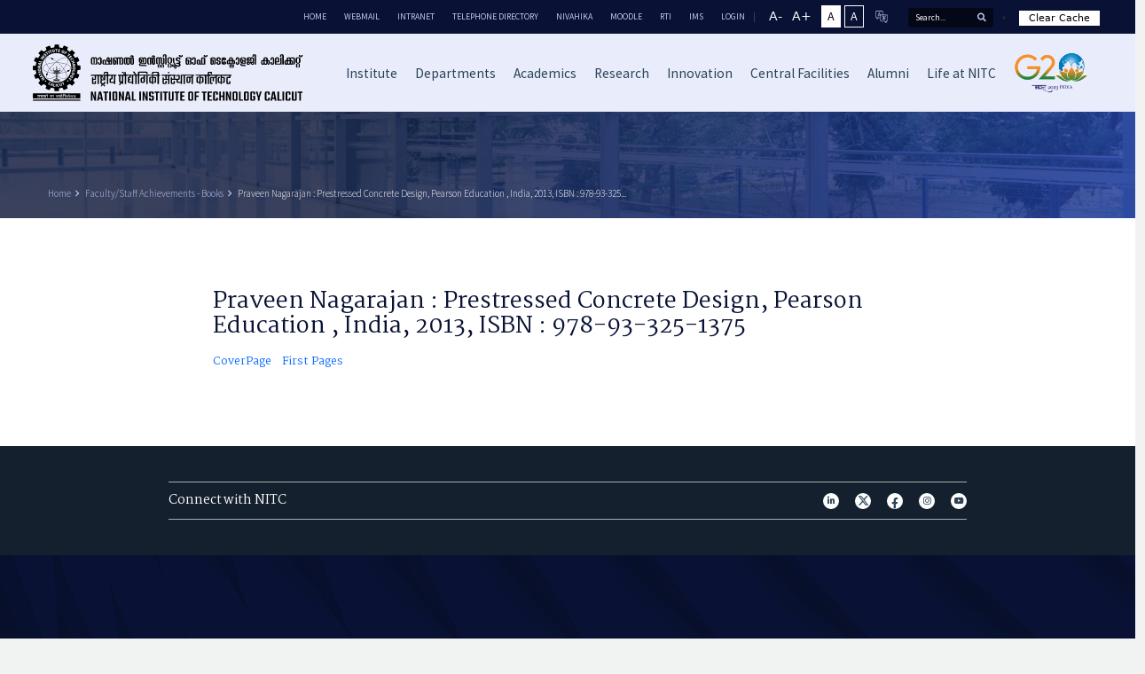

--- FILE ---
content_type: text/html; charset=UTF-8
request_url: https://nitc.ac.in/achievements/faculty-staff-books/praveen-nagarajan--prestressed-concrete-design-pearson-education---india-2013-isbn--978-93-325-1375
body_size: 29858
content:
<!DOCTYPE html>
<html class="no-js" lang="en">

<head>  
    <meta charset="utf-8">
    <meta http-equiv="x-ua-compatible" content="ie=edge">
    <title>National Institute of Technology</title>
    <meta name="title" content="National Institute of Technology" />
    <meta name="description" content="National Institute of Technology">
    <meta name="viewport" content="width=device-width, initial-scale=1, shrink-to-fit=no">
    <!-- Favicon -->
    <link rel="shortcut icon" type="image/x-icon" href="https://nitc.ac.in/xc-assets/logo/nitc_icon.png">

    <style type="text/css">
        html{
            font-size: 14px;
            max-width: 1980px;
            margin: 0 auto;
        }
        .xc-bb{
            border-bottom: 1px solid rgba(104, 119, 126, 0.6) !important;
        }
        .xc-web-contrast{
            filter: invert(1);
        }
        .xc-contrast-m{
            padding: 6px 24px;
        }
        .xc-zoom-m{
            padding: 6px 24px;
        }        
        .xc-web-contrast .header-logo img, .xc-web-contrast .xc-footer-logo img{
            filter: unset !important;
        }
        /* Exclude images from inversion effect */
        .xc-web-contrast .xc-other-events *:not([style*="background-image"]) {
/*          filter: invert(1); /* Set invert back to 0 for non-image elements */*/
        }
        .xc-web-contrast img, .xc-web-contrast iframe {
          filter: invert(1) !important; /* Set invert back to 0 for images */
        }
        .xc-contrast button{
            font-family: 'Source Sans Pro', sans-serif;
        }
        .xc-web-contrast .xc-contrast{
            filter: invert(1);
        }
        .xc-remove-contrast {
            background: var(--xc1);
            border: 1px solid var(--xc1);
            color: var(--xc0);
        }
        .xc-add-contrast{
            background: var(--xc4);
            border: 1px solid var(--xc1);
            color: var(--xc1);
        }
        .xc-web-contrast .xc-other-event-box .xc-other-event-item{
            filter: invert(1);
        }


        .xc-fs-manage{
           padding-right: 10px;  
        }
        .xc-fs-manage .xc-fs-increment, .xc-fs-manage .xc-fs-decrement{
            background: var(--xc4);
            border: none;
            color: var(--xc1);
            padding-right: 1px;
        }


        .xc-zoom-manage{
           padding-right: 10px;  
        }
        .xc-zoom-manage .xc-zoom-increment, .xc-zoom-manage .xc-zoom-decrement{
            background: var(--xc4);
            border: none;
            color: var(--xc1);
            padding-right: 1px;
        }


        .xc-link-v1{
            font-family: 'Source Sans Pro', sans-serif;
            font-size: 14px;
            font-weight: 400;
            color: var(--xc13);
            border-top: 1px solid rgba(104, 119, 126, 0.4);
            min-width: 120px;
            padding-top: 12px;
        }
        .xc-text-up{
            text-transform: uppercase;
        }
        .xc-social-icon-ul li a img{
            border-radius: 3px;
        }
        .xc-footer-title-3{
            margin-top: 3rem;
        }
        .statistics-item .s-count span{
            font-size: .8rem;
        }
        .xc-join-link-v3 .xc-join-link {
            border-top: none !important;
        }
        .xc-join-box .xc-join-link-v2{
            max-width: 120px;
        }
        .xc-pr-o{
            padding-right: 0 !important;
        }
        .xc-mb-20{
            margin-bottom: 20px;
        }
        .xc-content-box p:hover {
            text-decoration: underline;
        }
        .xc-join-box .xc-join-link-v2 {
            margin-top: 24px;
        }
        .xc-note-title{
            margin-top: 2em !important;
        }
        .xc-ul-v4{
            list-style-type: decimal !important;
        }
        .xc-tage-title-wrapper-v2{
            margin-bottom: 14px;
        }
        .xc-page-content-title-6{
            margin-top: 80px !important;
            margin-bottom: 0 !important;
        }
        .xc-ul-clip .xc-ul-clip-1{
            display: block;
        }
        .xc-link-box-3{
            display: flex !important;
            max-width: unset !important;
            width: fit-content !important;
        }
        .xc-pl-14{
            padding-left: 14px;
        }
        .xc-link-box-3{
            display: flex;
            max-width: unset;
            width: fit-content;
        }
        .xc-ul-clip .xc-ul-clip-2{
            display: none;
        }
        .xc-header-page-menu li a:hover{
/*            font-weight: 700;*/
            color: var(--xc4);
        }
        .xc-border-y{
            border: 2px solid var(--xc7);
        }
        .xc-opacity-0{
            opacity: 0;
            height: 0 !important;
            padding:0 !important;
        }
        .xc-img-border{
            border: 1px solid var(--xc2);
        }
         .xc-hide{
            height: 0 !important;
        }
        .site-main-menu .mega-menu, .site-main-menu .sub-menu {
            opacity: 0 !important;
        }
        .site-main-menu>ul>li:hover .mega-menu, .site-main-menu>ul>li:hover>.sub-menu {
            opacity: 1 !important;
        }
        .site-main-mobile-menu {
            opacity: 0 !important;
        }
        .mobile-menu-open .site-main-mobile-menu {
            opacity: 1 !important;
        }

        .xc-header-page-menu-toggle {
            display: none;
        }
        
        .mobile-menu-open #page {
            -webkit-transform: unset !important;
            transform: unset !important;
        }
        .xc-header-index{
            z-index: 1 !important;
        }
        .xc-border-img img{
            border: 2px solid var(--xc7);
        }
        .xc-fac-box{
            height: 100%;
        }
        .xc-fac-box .xc-education-togle{
            height: 100%;
            display: flex;
            align-items: flex-end;
        }

        .xc-calendar-list li .xc-calendar-list-item .xc-c-name{
            flex: 80%;
        }
        .xc-calendar-list li .xc-calendar-list-item .xc-c-action{
            flex: 20%;
        }
        .xc-calendar-list li .xc-calendar-list-item .xc-c-action {
            display: flex;
            justify-content: flex-end;
        }
        .header-logo a img{
            padding: 1rem 0;
        }
        .xc-justify-page-content-v1 p{
            text-align: justify;
            padding-right: 12px;
        }
        .xc-slider-desktop{

        }
        .xc-slider-mobile{
            display: none !important;
        }
        .xc-e-img-v2{
            margin-top: 4rem;
        }
        


        .xc-person-profile-v2 .xc-bog-img {
            flex: 45% !important;
        }
        .xc-person-profile-v2 .xc-bog-details {
            flex: 65% !important;
        }
        .xc-person-profile-v2 .xc-bog-details .bog-full-details {
            line-height: 20px !important;
        }
        .xc-person-profile-v2 .xc-bog-details .bog-full-details .text-h {
            font-size: 1.2em !important;
        }
        .xc-person-profile-v2 .xc-bog-details .bog-full-details .text-n {
            font-size: .9em !important;
        }

        .xc-d-only-m{
            display: none;
        }

        .xc-slider-text p, .xc-slider-text a{
            display: -webkit-box;
            -webkit-line-clamp: 5;
            -webkit-box-orient: vertical;
            overflow: hidden;   
        }
        .xc-n1-m{
            display: none;
        }
        .xc-n1-d{
            display: block;
        }

        .xc-other-event-box .xc-other-event-item:nth-child(8){
            display: none;
        }



        .xc-box-video {
            margin-top: 20px;
            position: relative;
            margin-bottom: 20px;
        }
        .xc-box-video img.xc-img-video-bg {
            width: 100%;
        }
        .xc-box-video .xc-play-btn {
            position: absolute;
            top: 0;
            display: flex;
            bottom: 0;
            left: 0;
            right: 0;
            justify-content: center;
            align-items: center;
            background: #00000024;
        }
        .xc-box-video .xc-play-btn img{
            max-width: 100px;
        }
        .xc-department-content a{
            vertical-align: top;
        }
        .xc-page-column-v2 .xc-page-column{
            flex: 100% !important;
        }
        .xc-notice-outer{
            width: 100%;
            background: #10276705;
            border: 1px solid #0000001a;
        }
        .xc-notice-outer h6.xc-page-title-underline{
            background: #3f486a;
            padding: 10px 15px 10px 15px;
            color: var(--xc1);
        }
        .xc-notice-outer .xc-calendar-list{
            padding: 2px 20px 20px 20px;
        }
        .xc-calendar-list-v4{
            list-style-type: none !important;
/*            list-style-position: inside;*/
        }
        .xc-calendar-list-v4 li{
/*            vertical-align: text-top;*/
        }
        .xc-calendar-list-v4{}
        .xc-calendar-list-v4{}
        .xc-calendar-list-v4 li .xc-calendar-list-item .xc-c-name .c-name{
            text-decoration: none !important;
            margin-bottom: 0;
        }
        .xc-calendar-list-v4 li .xc-calendar-list-item .xc-c-name .c-date{
            margin: 3px 0 0 0;
            font-size: .86rem;
            color: #6f220a;
        }
        /*.xc-calendar-list-v4 li:before{
            content: "";
          vertical-align: top;
          margin-right: 10px;
        }*/
        .xc-calendar-list-v4 li::before{
            /*content: "";
            vertical-align: top;*/
        }
        .xc-calendar-list-v4 li > *{
/*            vertical-align: text-top;*/
        }
        .xc-calendar-list-v4 li .xc-calendar-list-item .xc-c-name .c-name:hover{
            color: #e20a0a !important;
            text-decoration: underline !important;
        }
        .xc-marker-outer{
            display: flex;
            width: 100%;
        }
        .xc-marker-outer .xc-marker{
            flex: 14px;
            display: flex;
            align-items: flex-start;
            padding-top: 8px;
        }
        .xc-marker-outer .xc-marker-content{
            flex: calc( 100% - 14px);
        }
        .xc-marker-outer .xc-marker i{
            font-size: 5px;
        }
        .date-y{
            padding-top: 18px;
            font-size: 15px;
            font-weight: 500;
            font-family: 'Martel', serif;
            color: var(--xc0);
            margin-bottom: 0;
            line-height: .7;
        }
        @media screen and (max-width: 768px){
            .date-y{
                padding-top: 5px;
            }
            .xc-n1-m{
                display: block;
            }
            .xc-n1-d{
                display: none;
            }
            .xc-d-only-m{
                display: block;
            }
            .xc-e-img{
                margin-top: unset;
            }
            .xc-slider-desktop{
                display: none !important;
            }
            .xc-slider-mobile{
                display: block !important;
            }
            .xc-justify-page-content-v1 p{
                text-align: left;
                padding-right: 0;
            }
            .xc-header-page-menu-toggle {
                display: none !important;
            }
            .xc-about-section-1 .xc-blog-wrapper {
                overflow: hidden;
                padding: 0 20px;
            }
            .xc-breadcrumbs-event ol.breadcrumb{
                margin-left: 0;
            }
            .xc-about-section-1 .xc-blog-wrapper {
                margin-top: 0em !important;
            }
             .xc-about-section-1 .xc-blog-wrapper  .xc-title{
                margin-top: 5em !important;
            }

            .xc-page-title-underline {
                
                font-size: 1.5rem !important;
                 
            }
        }
        @media (min-width: 769px) and (max-width: 991px){
            .header-logo a img.light-logo {
                width: 100%;
                padding: 24px 0;
                position: relative;
                display: block;
                opacity: 1;
            }   

            .header-inner, .header-section.is-sticky .header-inner {
                background: var(--xc4) !important;
            }
        }
        .xc-footer-bg{
            background: url('https://nitc.ac.in/xc-assets/images/footer-bg.webp') !important;
        }
    </style>

    <!-- Faculty Profile -->

    <style type="text/css">
        .xc-faculty-accordion .accordion-header .accordion-button{
            font-family: 'Source Sans Pro', sans-serif;
            font-weight: 600;
            font-size: .75rem;
            color: var(--xc4);
            box-shadow: none !important;
            border-bottom: 1px solid #68777E66 !important;
            background: transparent !important;
            padding:1.25rem 0 .5rem 0;
            
        }
        .xc-faculty-accordion .accordion-header .accordion-button::after{
            background-image: url(https://nitc.ac.in/xc-assets/icons/down-arrow-2.png) !important;
            width: .5rem;
            height: .5rem;
            background-size: .5rem;
        }
        .xc-faculty-accordion .accordion-item{
            border: none;
            
        }
        .xc-faculty-accordion .accordion-body{
            padding: 0 0 40px 0!important;
        }
        .xc-faculty-accordion .accordion-body .xc-academic-calendar-box{
            margin-top: 20px;
        }



        .xc-page-right-box .xc-page-title .xc-backlink {
            color: var(--xc3);
            font-family: 'Martel', serif;
            font-weight: 600;
            font-size: 0.7em;
            margin-bottom: 27px;
            display: flex;
            align-items: center;
        }
        .xc-page-right-box .xc-page-title .xc-backlink i{
            font-size: .9em;
            padding-bottom: 0px;
            padding-right: 0.4rem;
        }


        @media screen and (max-width: 768px){
            .xc-faculty-accordion .accordion-header .accordion-button{
                font-size: 1rem;
            }

            .xc-page-right-box .xc-page-title .xc-backlink {
                font-size: 1em;
                margin-bottom: 27px;
            }
        }
        @media (min-width: 769px) and (max-width: 991px){

        }
        @media (min-width: 992px) and (max-width: 1200px){
            
        }
        @media (min-width: 1201px) and (max-width: 1400px){

        }
        @media (min-width: 1400px) and (max-width: 1500px){
            .xc-faculty-accordion .accordion-header .accordion-button{
                font-size: 1rem;
            }
            .xc-page-right-box .xc-page-title .xc-backlink {
                font-size: 1em;
                margin-bottom: 27px;
            }
        }
        @media (min-width: 1501px) and (max-width: 1600px){
            .xc-faculty-accordion .accordion-header .accordion-button{
                font-size: 1rem;
            }
            .xc-page-right-box .xc-page-title .xc-backlink {
                font-size: 1em;
                margin-bottom: 27px;
            }
        }
        @media (min-width: 1601px){
            .xc-faculty-accordion .accordion-header .accordion-button{
                font-size: 1rem;
            }
            .xc-page-right-box .xc-page-title .xc-backlink {
                font-size: 1em;
                margin-bottom: 27px;
            }
        }
        .prevDefault:hover{
            cursor: context-menu;
        }
        .xc-page-content-title-v2{
            line-height: 24px;
        }
    </style>
    
    <!-- <link rel="stylesheet" href="assets/css/vendor/vendor.min.css">
    <link rel="stylesheet" href="assets/css/plugins/plugins.min.css"> -->
    <link rel="stylesheet" href="https://nitc.ac.in/assets/css/style.min.css?v=2">

    <script src="https://cdnjs.cloudflare.com/ajax/libs/jquery/3.6.1/jquery.min.js" integrity="sha512-aVKKRRi/Q/YV+4mjoKBsE4x3H+BkegoM/em46NNlCqNTmUYADjBbeNefNxYV7giUp0VxICtqdrbqU7iVaeZNXA==" crossorigin="anonymous" referrerpolicy="no-referrer"></script>

    <link href="https://cdn.jsdelivr.net/npm/bootstrap@5.0.2/dist/css/bootstrap.min.css" rel="stylesheet" integrity="sha384-EVSTQN3/azprG1Anm3QDgpJLIm9Nao0Yz1ztcQTwFspd3yD65VohhpuuCOmLASjC" crossorigin="anonymous">

    <script src="https://cdn.jsdelivr.net/npm/bootstrap@5.0.2/dist/js/bootstrap.bundle.min.js" integrity="sha384-MrcW6ZMFYlzcLA8Nl+NtUVF0sA7MsXsP1UyJoMp4YLEuNSfAP+JcXn/tWtIaxVXM" crossorigin="anonymous"></script>

    <!-- Fonts -->

    <link rel="preconnect" href="https://fonts.googleapis.com">
    <link rel="preconnect" href="https://fonts.gstatic.com" crossorigin>
    <link href="https://fonts.googleapis.com/css2?family=Martel:wght@200;300;400;600;700;800;900&display=swap" rel="stylesheet">

    <link href="https://fonts.googleapis.com/css2?family=Source+Sans+Pro:ital,wght@0,200;0,300;0,400;0,600;0,700;0,900;1,200;1,300;1,400;1,600;1,700;1,900&display=swap" rel="stylesheet">

    <link href="https://fonts.googleapis.com/css2?family=Noto+Sans:ital,wght@0,100;0,200;0,300;0,400;0,500;0,600;0,700;0,800;0,900;1,100;1,200;1,300;1,400;1,500;1,600;1,700;1,800;1,900&display=swap" rel="stylesheet">

    <!-- Fontawsome CDN -->

    <link rel="stylesheet" href="https://cdnjs.cloudflare.com/ajax/libs/font-awesome/5.9.0/css/all.min.css" integrity="sha512-q3eWabyZPc1XTCmF+8/LuE1ozpg5xxn7iO89yfSOd5/oKvyqLngoNGsx8jq92Y8eXJ/IRxQbEC+FGSYxtk2oiw==" crossorigin="anonymous" referrerpolicy="no-referrer" />


    <link href="https://fonts.googleapis.com/icon?family=Material+Icons" rel="stylesheet">
     
    <!-- Fonts End-->

    <!-- Swiper -->
    <link rel="stylesheet" href="https://cdn.jsdelivr.net/npm/swiper/swiper-bundle.min.css"/>


    <!-- PDF Viewer -->

    <!-- <script src="https://cdnjs.cloudflare.com/ajax/libs/jspdf/1.3.2/jspdf.debug.js" integrity="sha512-0Cs/k3ovU+147qjFON3UBng11oQlpup58po9O2VL9RXSfzGkfiRYK+HDNEhqMmbDa3CdVv5OMi7a1R13nE+b4w==" crossorigin="anonymous" referrerpolicy="no-referrer"></script>
    <script src="https://cdnjs.cloudflare.com/ajax/libs/pdfobject/2.2.7/pdfobject.min.js" integrity="sha512-g16L6hyoieygYYZrtuzScNFXrrbJo/lj9+1AYsw+0CYYYZ6lx5J3x9Yyzsm+D37/7jMIGh0fDqdvyYkNWbuYuA==" crossorigin="anonymous" referrerpolicy="no-referrer"></script> -->


    <!-- Gallery -->

    <!-- <link rel='stylesheet' href='https://cssgram-cssgram.netdna-ssl.com/cssgram.min.css'> -->
    <link rel='stylesheet' href='https://cdnjs.cloudflare.com/ajax/libs/lightgallery/1.2.21/css/lightgallery.min.css'>


    <style type="text/css">
        /*  Color  */
        :root {
          /*Black*/
          --xc0: #000000;  
          /*White*/
          --xc1: #ffffff; 

          --xc2: #E9EDFB;   

          --xc3: #2B4257;

          --xc4: #091235;   

          --xc5: #040716;   

          --xc6: #BEC9F4;   

          --xc7: #FDCC07; 

          --xc8: #091235; 

          --xc9: #242754;   

          --xc10: #88A9C399; 

          --xc11: #88A9C3;  

          --xc12: #F1F1F1;  

          --xc13: #13256D;

          --xc14: #D9D9D9;  
/*            Event-header*/
          --xc15: #14202E;  

          --xc16: #1A3499; 

          --xc17: #F1F3F3;  

          --xc18: #FFCC00;  

          --xc19: #3B5CDE;  

          --xc20: #F9F9F9; 

          --xc21: #09123599;  

          --xc22: #F5F5F7;  



        }
    </style>

    <link rel="stylesheet" type="text/css" href="https://nitc.ac.in/xc-assets/css/xc-style.css?v=8">
    <link rel="stylesheet" type="text/css" href="https://nitc.ac.in/xc-assets/css/xc-style-v2.css?v=4">
    <link rel="stylesheet" type="text/css" href="https://nitc.ac.in/xc-assets/css/xc-page-style.css?v=11">
    <link rel="stylesheet" type="text/css" href="https://nitc.ac.in/xc-assets/css/xc-mobile-sidemenu-style.css">

    <style type="text/css">
        .xc-pb-0{
            padding-bottom: 0 !important;
        }
      
        .xc-about-section-1 .xc-blog-wrapper {
            max-width: 1080px !important;
            width: 100% !important;
        }
        .xc-about-section-1 .xc-blog-wrapper .xc-title-2 {
            font-size: 1.8em;
        }
        .xc-about-section-1  .xc-custom-width{
            max-width: 800px !important;
        }
        .xc-section-common  .xc-custom-width{
            max-width: 800px !important;
            margin: auto;
        }

        tbody, td, tfoot, th, thead, tr {
            border-width: 1px;
        }
        .xc-clr-unset{
            color: unset !important;
        }
    </style>

    
 
 
 
 
 
 
 
 
 
 
 
 
 
 
 
 
 
 
 
 
 
 
 
 
 
 
 
 
 
 
 
 
 
    <style>
        .xc-text-upper{
            text-transform: uppercase;
        }
        .xc-life-title-4{
            padding-left: 30px;
            padding-bottom: 10px;
            min-height: 24px;
        }
        .xc-dept-box-mobile  .accordion-button::after {
            background-image: url('https://nitc.ac.in/xc-assets/icons/down-arrow.png') !important;
            
        }
        .xc-ul-v2{
            list-style-type: disc;
            padding-left: 24px;
        }
        .xc-ul-v2 li a p{
            text-decoration: none !important;
        }
        .xc-ul-v2 li a p:hover{
            text-decoration: underline !important;
        }
        .xc-height-100{
            height: 100vh !important;
        }
        .xc-upcoming-swiper{
            display: flex;
            justify-content: flex-start;
        }
        .img-lang-mobile{
            display: none;
        }
        .skiptranslate{
/*            display: none !important;*/
        }
        /*@media screen and (max-width: 768px){
            .xc-menu-top {
                display: block !important;
                background: var(--xc2) !important;
            }
            .xc-menu-top .header-search{
                display: none;
            }
            .header-top-links ul li a {
                color: var(--xc3) !important;
            }
            .img-lang-mobile{
                display: block !important;
            }
            .img-lang-w{
                display: none !important;
            }
            .header-language a img {
                width: 16px;
                display: none;
            }
        }*/
        @media (min-width: 769px) and (max-width: 991px){
            .header-logo a img.light-logo {
                width: 100%;
                padding: 24px 0;
                position: relative;
                display: block;
                opacity: 1;
            }   

            .header-inner, .header-section.is-sticky .header-inner {
                background: var(--xc4) !important;
            }
            .header-logo a img.dark-logo{
                display: none;
            }
            .xc-header-search {
                display: block;
            }
            .header-mobile-menu-toggle button.toggle {
                background: var(--xc5);
            }
            .fullscreen-search-close .toggle i::after, .fullscreen-search-close .toggle i::before, .header-mobile-menu-toggle .toggle i::after, .header-mobile-menu-toggle .toggle i::before, .mobile-menu-close .toggle i::after, .mobile-menu-close .toggle i::before {
                background-color: var(--xc6);
            }
            .xc-menu-top{
                display: none;
            }

            .header-mobile-menu-toggle button.toggle {
                background: var(--xc5);
                padding: 7px;
            }

            .fullscreen-search-close .toggle:hover i::after, .fullscreen-search-close .toggle:hover i::before, .header-mobile-menu-toggle .toggle:hover i::after, .header-mobile-menu-toggle .toggle:hover i::before, .mobile-menu-close .toggle:hover i::after, .mobile-menu-close .toggle:hover i::before {
                background-color: var(--xc6);
            }

            
        }
        @media (min-width: 992px) and (max-width: 1200px){
            .header-logo a img.dark-logo {
                display: block;
            } 
        }
        @media (min-width: 992px) and (max-width: 1199px){

            
            .xc-header-search form {
                display: flex;
            }
            .xc-header-search input {
                width: 0;
                background: var(--xc5);
                border-radius: 2px;
                border: none;
                padding: 0;
                font-family: 'Source Sans Pro', sans-serif;
                font-size: 11px;
                color: var(--xc1);
                transition: ease-in 0.4s;
            }
            .xc-header-search .xc-btn-search {
                background: var(--xc5);
                box-shadow: none;
                outline: none;
                border: none;
                height: 32px;
                width: 38px;
                display: flex;
                align-items: center;
                justify-content: center;
            }
            .xc-header-search .xc-btn-search i {
                color: var(--xc6);
                font-size: 11px;
            }
            .xc-header-search{
                display: block;
            }
            .header-mobile-menu-toggle button.toggle {
                background: var(--xc5);
            }
            .fullscreen-search-close .toggle i::after, .fullscreen-search-close .toggle i::before, .header-mobile-menu-toggle .toggle i::after, .header-mobile-menu-toggle .toggle i::before, .mobile-menu-close .toggle i::after, .mobile-menu-close .toggle i::before {
                background-color: var(--xc6);
            }
            .xc-menu-top{
                display: none;
            }
             
            .header-logo a img.light-logo {
                width: 100%;
                padding: 24px 0;
                position: relative;
                display: block;
                opacity: 1;
            }   

            .header-inner, .header-section.is-sticky .header-inner {
                background: var(--xc4) !important;
            }
            .header-logo a img.dark-logo{
                display: none;
            }
            .fullscreen-search-close .toggle:hover i::after, .fullscreen-search-close .toggle:hover i::before, .header-mobile-menu-toggle .toggle:hover i::after, .header-mobile-menu-toggle .toggle:hover i::before, .mobile-menu-close .toggle:hover i::after, .mobile-menu-close .toggle:hover i::before {
                background-color: var(--xc6);
            }
            .header-mobile-menu-toggle button.toggle {
                background: var(--xc5);
                padding: 7px;
            }
        }
        .no-underline{
            text-decoration: none !important;
        }
    </style>

    <style type="text/css">
        .goog-te-banner-frame{
            display: none;
        }
        #google_translate_element{
            display: none;
        }
        body{
            top: 0 !important;
        }
        .xc-logo-scale{
            transform: scale(1.1);
        }
        .xc-fs{
            display: none;
        }
        .xc-cache{
            background: var(--xc1);
            border: 1px solid var(--xc1);
            color: var(--xc0);
            padding: 0 10px;
            font-size: .75rem;
        }
        .xc-cache img{
            max-width: 18px;
            display: none;
        }

        @media (max-width: 769px){

            .xc-cache {
                background: var(--xc1) !important;
                border: 1px solid var(--xc1) !important;
                color: var(--xc0) !important;
                padding: 0 10px !important;
                /* font-size: .75rem !important; */
                width: fit-content;
                margin: 10px 25px;
            }

        }

        /* Maintenance Banner Styles */
.maintenance-banner {
  background-color: #ffcc00; 
  color: #000;  
  text-align: center;
  padding: 10px;
  font-weight: bold;
  font-size: 1em;
  position: relative;  
  z-index: 1000;
}

    </style>
</head>

<body>

    <div id="google_translate_element"></div>
    <p id="textToResize" class="xc-fs"></p>
    <p id="zoomLevel" class="xc-fs"></p>

<!-- Maintenance Banner -->
<!-- <div class="maintenance-banner">
 NITC website will undergo maintenance on 19 September 2025. Some features may be unavailable temporarily. Full service will be restored within 48 hours. </div> -->
 

    <div id="page" class="section">
        <!-- Header Section Start -->
        <div class="xc-menu-top">
            <div class="container-fluid">
                <div class="xc-menu-top-wrapper">
                    <div class="header-top-links">
                        <ul>
                            <li><a href="https://nitc.ac.in/">Home</a></li>
                            <li><a target="_blank" href="https://mail.google.com/a/nitc.ac.in">Webmail</a></li>
                            <li><a target="_blank" href="https://intranet.nitc.ac.in/">Intranet</a></li>
                            <li><a target="_blank" href="https://nitc.ac.in/imgserver/uploads/attachments/telephone-directory-_4ee69fdf-cd9c-45aa-8131-cefc6ac5e307_0.pdf">Telephone Directory</a></li>
                            <li><a target="_blank" href="https://nivahika2.nitc.ac.in/">Nivahika</a></li>
                            <li><a target="_blank" href="https://moodle.nitc.ac.in/login/index.php">Moodle</a></li>

        <li><a href="https://nitc.ac.in/rti/home">RTI</a></li>
                            <!-- <li><a target="_blank" href="https://www.nitc.ac.in/nitc/rti/">RTI</a></li> -->


                            <li><a target="_blank" href="https://ims.nitc.ac.in/Default/PageManager.html">IMS</a></li>
                            <li><a target="_blank" href="https://www.nitc.ac.in/loginpanel/login.php">LOGIN</a></li>
                        </ul>
                    </div>
                    <div class="header-top-divider"></div>
                    <div class="header-language xc-header-language">

                        <!-- <div class="xc-zoom-manage">
                            <button class="xc-zoom-decrement">A-</button>
                            <button class="xc-zoom-increment">A+</button>
                        </div> -->

                        <div class="xc-fs-manage">
                            <button class="xc-fs-decrement">A-</button>
                            <button class="xc-fs-increment">A+</button>
                        </div>
                        <div class="xc-contrast">
                            <button class="xc-remove-contrast">A</button>
                            <button class="xc-add-contrast">A</button>
                        </div>
                        <a href="" class="xc-lang-switch" language="hi">
                            <img class="img-lang xc-lang-switch-icon" language="hi" src="https://nitc.ac.in/xc-assets/icons/language.png" alt="Language">
                            <img class="img-lang-w xc-lang-switch-icon" language="hi" src="https://nitc.ac.in/xc-assets/icons/language-w.png" alt="Language">

                            <img class="img-lang-mobile xc-lang-switch-icon" language="hi" src="https://nitc.ac.in/xc-assets/icons/language-mobile.png" alt="Language">
                             
                        </a>
                    </div>
                    <div class="header-search">
                        <div class="header-search-form">
                            <form action="https://nitc.ac.in/search">
                                <input type="text" name="search" placeholder="Search...">
                                <button class="btn-search"><i class="fas fa-search"></i></button>
                            </form>
                        </div>
                    </div>

                    <li>
                        <a href="#" class="xc-cache"> 
                        <img src="https://nitc.ac.in/xc-assets/icons/load.gif">
                        Clear Cache
                        </a>
                    </li>

                </div>
            </div>
        </div>
        <div class="header-section header-fluid sticky-header section">
            <div class="header-inner">
                <div class="container-fluid position-relative">
                    <div class="row justify-content-between align-items-center xc-navbar">

                        <!-- Header Logo Start -->
                        <div class="col-xl-3  col-9">
                            <div class="header-logo">
                                <a href="https://nitc.ac.in/">
                                    <img class="dark-logo xc-header-logo-1 xc-logo-scale" src="https://nitc.ac.in/xc-assets/logo/logo-black-01.svg" alt="NITC">
                                    <img class="light-logo xc-header-logo-2" src="https://nitc.ac.in/xc-assets/logo/logo-white-01.svg" alt="NITC">

                                    <img src="https://nitc.ac.in/xc-assets/logo/nitc_logo_icon.svg" class="xc-header-scroll-logo">
                                </a>
                            </div>
                        </div>
                        <!-- Header Logo End -->

                        <!-- Header Main Menu Start -->
                        <div class="col-xl-9 d-none d-xl-block position-static xc-navbar-menu">
                            <div class="xc-nax-flex">
                            <div class="xc-nax-flex-1"> 
                            <nav class="site-main-menu">
                                <ul class="xc-mainmenu">
                                    <li class="has-children position-static">
                                        <a href="https://nitc.ac.in/about-us" id="xc-mm-institute">
                                            <span class="menu-text">Institute</span>
                                        </a>
                                        <span class="menu-toggle">
                                            <i class="fas fa-angle-down"></i>
                                        </span>
                                        <div class="mega-menu">
                                            <!-- Menu Item Here -->
 
                                            <div class=" xc-mega-menu-row xc-institute-menu-1 institute-mega-menu" >
                                                <div class="institute-mega-menu-box-1 border-r">
                                                    
                                                    <div class="xc-flex-1 justify-content-flex-end">
                                                        <div class="xc-flex-1-1">
                                                            <img src="https://nitc.ac.in/xc-assets/images/header/header-institution.webp" alt="NITC Campus">
                                                        </div>
                                                        <div class="xc-flex-1-2">
                                                            <ul class="xc-menu-ul">
                                                                <li><a href="https://nitc.ac.in/about-us">About NITC</a></li>
                                                                <li><a href="https://nitc.ac.in/about-us#vision">Vision</a></li>
                                                                <li><a href="https://nitc.ac.in/about-us#mission">Mission</a></li>
                                                                
                                                                <li><a href="https://nitc.ac.in/milestones">Legacy</a></li>


                                                                <li><a href="https://nitc.ac.in/nitc-acts-statutes">NIT Acts/Statutes</a></li>
                                                                

                                                                <li><a href="https://nitc.ac.in/nitc-rules-proceedings">NITC Rules/Proceedings</a></li>


                                                                <!-- <li><a href="https://nitc.ac.in/schools">Schools</a></li> -->
                   

                    

                                                                 
                                                            </ul>
                                                        </div>
                                                        <div class="xc-flex-1-3">
                                                            <ul class="xc-menu-ul">


                                                            <li><a href="https://nitc.ac.in/departments">Departments</a></li>
                                                            
                                                            <li><a href="https://nitc.ac.in/multidiscilplinary-centres">Multidisciplinary Centres</a></li>
                    
                   

                         
                    <li><a href="https://nitc.ac.in/thematic-centres/advanced-manufacturing-centre">Thematic Centres</a></li>                                        
                     
                                                                
                                                               

                                                                <li><a href="https://nitc.ac.in/imgserver/uploads/attachments/students-conduct-and-disciplinary-code-2022_b5a56f11-878a-4c54-b2da-4c552fa8f6c0_0.pdf" target="_blank"> Students Conduct and Disciplinary Code 2022</a></li>

                                                                <li><a target="_blank" href="https://depcent.nitc.ac.in/deanpd/">Office of the Dean Planning and Development </a></li>

                                                                <li><a href="https://nitc.ac.in/nitc-calendar"> NITC Calendar</a></li>
                                                                
                                                                
                                                               
                                                            </ul>
                                                        </div>
                                                        <div class="xc-flex-1-4">
                                                            <ul class="xc-menu-ul">

                                                                <li><a href="https://nitc.ac.in/outreach">Outreach</a></li>
                                                                
                                                                <li><a href="https://nitc.ac.in/nitc-brochure">NITC Brochure</a></li>
                                                                <li><a href="https://nitc.ac.in/minutes-and-reports/communique-institute-newsletter">Institute Newsletter</a></li>
                                                                <li><a href="https://nitc.ac.in/nitc-in-media">NITC in Media</a></li>
                                                                <li><a href="https://nitc.ac.in/purchase-section/circulars">Purchase Section</a></li>


                                                                <!-- <li><a href="https://nitc.ac.in/job-opportunities">Job Opportunities</a></li> -->

                                                                <li><a href="https://nitc.ac.in/multidiscilplinary-centres/centre-for-public-relations-information-and-media-exchange-c-prime">Media Cell</a></li>

                                                                
                                                            </ul>
                                                        </div>
                                                    </div>

                                                </div>
                                                <div class="institute-mega-menu-box-2">
                                                    <p class="xc-menu-title-1">ADMINISTRATION</p>
                                                    <div class="xc-flex-2">
                                                        <div class="xc-flex-2-1">
                                                            <ul class="xc-menu-ul-2 ff-mortal-ul">
                                                                 <li><a href="https://nitc.ac.in/administration-overview">Overview</a></li>
                                                                <li><a href="https://nitc.ac.in/board-of-governers">Governing Body</a></li>
                                                                <li><a href="https://nitc.ac.in/organizational-structure">Organizational Structure</a></li>
                                                                <li><a href="https://nitc.ac.in/visitor">Visitor</a></li>
                                                                <li><a href="https://nitc.ac.in/chairperson">Chairperson</a></li>
                                                                <li><a href="https://nitc.ac.in/director">Director</a></li>
                                                    <li><a href="https://nitc.ac.in/registrar">Registrar</a></li>
                                                                <li><a href="https://nitc.ac.in/heads-of-departments-schools">Heads of Departments</a></li>
                                                                <li><a href="https://nitc.ac.in/deputy-director">Deputy Director</a></li>
                                                            </ul>
                                                        </div>
                                                        <div class="xc-flex-2-2">
                                                            <ul class="xc-menu-ul-2 ff-mortal-ul">
                                                                <!-- <li><a href="https://nitc.ac.in/deputy-director">Deputy Director</a></li> -->
                                                                <!-- <li><a href="https://nitc.ac.in/registrar">Registrar</a></li> -->
                                                                <li><a href="https://nitc.ac.in/deans">Deans</a></li>

                                                                <li><a href="https://nitc.ac.in/chairpersons">Chairpersons</a></li>

                                                                <li><a href="https://nitc.ac.in/associate-deans">Associate Deans</a></li>

                                                                <li><a href="https://nitc.ac.in/administrative-officers">Administrative Officers</a></li>
                                                                <li><a href="https://nitc.ac.in/nit-council">NIT Council</a></li>
                                                                <li><a href="https://nitc.ac.in/public-disclosures">Public Disclosures</a></li>
                                                                <!-- <li><a href="https://nitc.ac.in/policies-and-committees">Policies and Committees</a></li> -->
                                                                
                                                            </ul>
                                                        </div>

                                                    </div>

                                                </div>
                                            </div>

                                        </div>
                                    </li>


                                    <li class="has-children position-static">
                                        <a href="https://nitc.ac.in/departments" id="xc-mm-department">
                                            <span class="menu-text">Departments</span>
                                        </a>
                                        <span class="menu-toggle">
                                            <i class="fas fa-angle-down"></i>
                                        </span>
                                        <div class="mega-menu">
                                            <!-- Menu Item Here -->
                                            <div class="xc-mega-menu-row mg-mn-lyf life-nitc-mega-menu">
                    <style type="text/css">
                        .xc-flex-box-1{
                            display: flex;
                        }
                        .xc-flex-box-1 .xc-flex-box-1-inner{
/*                            flex: 25%;*/
                            padding-right: 40px;
                            width: 25%;
                        }
                        .xc-flex-box-1 .xc-flex-box-1-inner li a {
                            white-space: unset;
                        }
                    </style>


                    <div class="xc-flex-box-1">
                        <div class="xc-flex-box-1-inner">
                            <ul class="xc-menu-ul-2 ff-mortal-ul">

                    <li><a href="https://nitc.ac.in/department/architecture-and-planning">Architecture and Planning</a></li><li><a href="https://nitc.ac.in/department/bioscience-and-engineering">Bioscience and Engineering</a></li><li><a href="https://nitc.ac.in/department/chemical-engineering">Chemical Engineering</a></li><li><a href="https://nitc.ac.in/department/chemistry">Chemistry</a></li>                            </ul>
                        </div>
                        <div class="xc-flex-box-1-inner">
                            <ul class="xc-menu-ul-2 ff-mortal-ul">
                    <li><a href="https://nitc.ac.in/department/civil-engineering">Civil Engineering</a></li><li><a href="https://nitc.ac.in/department/computer-science-amp-engineering">Computer Science & Engineering</a></li><li><a href="https://nitc.ac.in/department/department-of-education">Department of Education</a></li><li><a href="https://nitc.ac.in/department/electrical-engineering">Electrical Engineering</a></li>                            </ul>
                        </div>
                        <div class="xc-flex-box-1-inner">
                            <ul class="xc-menu-ul-2 ff-mortal-ul">
                    <li><a href="https://nitc.ac.in/department/electronics-amp-communication-engineering">Electronics & Communication Engineering</a></li><li><a href="https://nitc.ac.in/department/humanities-arts-and-social-sciences">Humanities, Arts and Social Sciences</a></li><li><a href="https://nitc.ac.in/department/materials-science-and-engineering">Materials Science and Engineering </a></li><li><a href="https://nitc.ac.in/department/mathematics">Mathematics</a></li>      </ul>
                        </div>
                        <div class="xc-flex-box-1-inner">
                            <ul class="xc-menu-ul-2 ff-mortal-ul">
                    <li><a href="https://nitc.ac.in/department/management-studies-">Management Studies </a></li><li><a href="https://nitc.ac.in/department/mechanical-engineering-">Mechanical Engineering </a></li><li><a href="https://nitc.ac.in/department/physics">Physics</a></li> 
                    <li><a href="https://nitc.ac.in/multidiscilplinary-centres">Multidisciplinary Centres</a></li>

                    <li><a href="https://nitc.ac.in/thematic-centres/advanced-manufacturing-centre">Thematic Centres</a></li>  
                    
                    
                         </ul>
                        </div>
                    </div>



                                                 
                                            </div>
                                        </div>
                                    </li>
                                    

                                    <li class="has-children position-static">
                                        <a href="https://nitc.ac.in/academics" id="xc-mm-academics">
                                            <span class="menu-text">Academics</span>
                                        </a>
                                        <span class="menu-toggle">
                                            <i class="fas fa-angle-down"></i>
                                        </span>
                                        <div class="mega-menu">
                                            <!-- Menu Item Here -->
                                            <div class="xc-mega-menu-row mg-mn-lyf life-nitc-mega-menu">
                                                <div class="life-nitc-mega-menu-box-1  xc-life-nitc-menu-1 xc-pr-o"> 
                                                    
                                                    <div class="xc-flex-1 ">
                                                        <div class="xc-flex-1-1">
                                                            <img src="https://nitc.ac.in/xc-assets/images/header/header-academics.webp" alt="NITC Campus">
                                                        </div>
                                                        <div class="xc-flex-1-2">
                                                            <ul class="xc-menu-ul">
                                                                <li><a href="https://nitc.ac.in/academic-office">Academic Office</a></li>
                                                                <li><a href="https://nitc.ac.in/ug-programmes">Academic Programmes</a></li>
                                                                <li><a href="https://nitc.ac.in/ug-rules-and-regulations">Rules and Regulations</a></li>
                                                                <li><a href="https://nitc.ac.in/ug-syllabi">Curriculum and Syllabus</a></li>
                                                                
                                                                <li><a href="https://nitc.ac.in/academic-calendars">Academic Calendar</a></li>
                                                            </ul>
                                                        </div>
                                                         
                                                    </div>

                                                </div>
                                                <div class="life-nitc-mega-menu-box-2 xc-life-nitc-menu-2">
                                                    <!-- <p class="xc-menu-title-1">STUDENT LIFE</p> -->
                                                    <div class="xc-flex-2">
                                                        <div class="xc-flex-2-1">
                                                            <ul class="xc-menu-ul ">
                                                                <li><a href="https://nitc.ac.in/academic-circular">Academic Circulars</a></li>

                                                                <li><a href="https://nitc.ac.in/institute-slots">Institute Slot System</a></li>

                                                                <li><a href="https://nitc.ac.in/scholarship-and-awards">Scholarship and Awards</a></li>

                                                                <li><a href="https://nitc.ac.in/forms-for-download">Forms for Download</a></li>
                                                                
                                                                <!-- <li><a href="https://nitc.ac.in/fee-structure">Fee Structure</a></li> -->
                                                                <li><a href="https://nitc.ac.in/point-of-contacts">Academic Section Services</a></li>
                                                               
                                                               
                                                            </ul>
                                                        </div>
                                                        <div class="xc-flex-2-2">
                                                            <ul class="xc-menu-ul">
                                                                 
                                                                <li><a href="https://nitc.ac.in/medium-of-instructions-certificate">General Certificates</a></li>
                                                                 <li><a href="https://nitc.ac.in/admissions-ug">Admissions</a></li>
                                                            </ul>
                                                        </div>

                                                    </div>

                                                </div>
                                            </div>
                                        </div>
                                    </li>

                                     

                                    <li class="has-children position-static">
                                        <a target="_blank" href="https://randc.nitc.ac.in/" id="xc-mm-research">
                                            <span class="menu-text">Research</span>
                                        </a>
                                        <!-- <a   href="https://nitc.ac.in/research-and-consultancy-overview" id="xc-mm-research">
                                            <span class="menu-text">Research</span>
                                        </a> -->
                                        <span class="menu-toggle">
                                            <i class="fas fa-angle-down"></i>
                                        </span>
                                        <div class="mega-menu" style="display:none;">
                                            <!-- Menu Item Here -->

                                            <div class="xc-mega-menu-row mg-mn-lyf life-nitc-mega-menu">
                                                <div class="life-nitc-mega-menu-box-1  xc-life-nitc-menu-1 xc-pr-o"> 
                                                    
                                                    <div class="xc-flex-1 ">
                                                        <div class="xc-flex-1-1">
                                                            <img src="https://nitc.ac.in/xc-assets/images/header/header-research.webp" alt="NITC Campus">
                                                        </div>
                                                        <div class="xc-flex-1-2">
                                                            <ul class="xc-menu-ul">
                                                                <li><a href="https://nitc.ac.in/research-dean">Research & Consultancy Office</a></li>
                                                                <li><a href="https://nitc.ac.in/funded-projects">Funded Projects </a></li>
                                                                <li><a href="https://nitc.ac.in/consultancy-projects">Consultancy Projects  </a></li>
                                                                <li><a href="https://nitc.ac.in/faculty-research-services/frg-2019">Faculty Research Services </a></li>
                                                                <li><a href="https://nitc.ac.in/ug-pg-innovative-projects">UG/PG Innovative Projects</a></li></li>
                                                            </ul>
                                                        </div>
                                                         
                                                    </div>

                                                </div>
                                                <div class="life-nitc-mega-menu-box-2 xc-life-nitc-menu-2">
                                                    <!-- <p class="xc-menu-title-1">STUDENT LIFE</p> -->
                                                    <div class="xc-flex-2">
                                                        <div class="xc-flex-2-1">
                                                            <ul class="xc-menu-ul ">
                                                                <li><a href="https://nitc.ac.in/major-research-areas">Major areas of Research</a></li>
                                                                <li><a href="https://nitc.ac.in/research-fellowships">Research Fellowships</a></li>
                                                                <li><a href="https://nitc.ac.in/research-latest-updates">Latest Updates </a></li>
                                                                <li><a href="https://nitc.ac.in/funding-agencies">Funding opportunities </a></li>
                                                                <li><a href="https://nitc.ac.in/research-forms-and-links">Forms/Formats </a></li>
                                                               
                                                               
                                                            </ul>
                                                        </div>
                                                        <div class="xc-flex-2-2">
                                                            <ul class="xc-menu-ul">
                                                                <li><a href="https://nitc.ac.in/department-facilities">Major Research Facilities </a></li>
                                                                <li><a href="https://nitc.ac.in/research-funding-related-details">Funding related Details </a></li>
                                                                <!-- <li><a href="https://nitc.ac.in/research-nitc-brochure">NITC Brochure  </a></li> -->
                                                                <li><a href="https://nitc.ac.in/research-outreach">Outreach Activities  </a></li>

                                    
                                                                <li><a href="https://nitc.ac.in/institutional-biosafety-committee">Research & Consultancy Units </a></li>

                                                                <li><a href="https://nitc.ac.in/contract-adhoc-recruitment-project-staff">Vacancies of Research Staff</a></li>

                                                            </ul>
                                                        </div>

                                                    </div>

                                                </div>
                                            </div>


                                            
                                        </div>
                                    </li>

                                    <li class="has-children position-static">
                                        <a href="https://nitc.ac.in/innovative-projects" id="xc-mm-innovation">
                                            <span class="menu-text">Innovation</span>
                                        </a>
                                        <span class="menu-toggle">
                                            <i class="fas fa-angle-down"></i>
                                        </span>
                                        <div class="mega-menu">
                                            <!-- Menu Item Here -->

                                            <div class="xc-mega-menu-row mg-mn-lyf life-nitc-mega-menu">
                                                <div class="life-nitc-mega-menu-box-1  xc-life-nitc-menu-1 xc-pr-o"> 
                                                    
                                                    <div class="xc-flex-1 ">
                                                        <div class="xc-flex-1-1">
                                                            <img src="https://nitc.ac.in/xc-assets/images/header/header-facilities-1.webp" alt="NITC Campus">
                                                        </div>
                                                        <div class="xc-flex-1-2">
                                                            <ul class="xc-menu-ul">
                                                                <li><a href="https://nitc.ac.in/innovative-projects">Innovative Projects</a></li>
                                                                <li><a href="https://nitc.ac.in/list-of-patents">Patents</a></li>
                                                                <li><a href="https://nitc.ac.in/technology-transfer">Technology Transfer</a></li>

                                    <li><a href="https://nitc.ac.in/technology-business-incubator">Technology Business Incubator (TBI)</a></li>                                                                <!-- <li><a href="https://nitc.ac.in/technology-business-incubator">Technology Business Incubator (TBI)</a></li> -->

                                    <li><a target="_blank" href="https://depcent.nitc.ac.in/dic/">Design Innovation Centre (DIC)</a></li>

                                                                <!-- <li><a target="_blank" href="https://old.nitc.ac.in/dic/">Design Innovation Centre (DIC)</a></li> -->
                                                                
                                                            </ul>
                                                        </div>
                                                         
                                                    </div>

                                                </div>
                                                <div class="life-nitc-mega-menu-box-2 xc-life-nitc-menu-2">
                                                    <!-- <p class="xc-menu-title-1">STUDENT LIFE</p> -->
                                                    <div class="xc-flex-2">
                                                        <div class="xc-flex-2-1">
                                                            <ul class="xc-menu-ul ">

                                    <li><a href="https://nitc.ac.in/institution-innovation-council">Institute Innovation Council (IIC)</a></li>

                                                               <!-- <li><a href="https://nitc.ac.in/institution-innovation-council">Institute Innovation Council (IIC)</a></li> -->


                                    <li><a target="_blank" href="https://nitc.ac.in/multidiscilplinary-centres/centre-for-innovation-entrepreneurship-amp-incubation">Centre for Innovation, Entrepreneurship and Incubation (CIEI)</a></li>
                                                                <!-- <li><a href="https://nitc.ac.in/multidiscilplinary-centres/centre-for-innovation-entrepreneurship-amp-incubation">Centre for Innovation, Entrepreneurship and Incubation (CIEI)</a></li> -->



                                    <li><a href="https://nitc.ac.in/innovations-in-the-media">Innovations in the Media</a></li>
                                                                <!-- <li><a href="https://nitc.ac.in/page-under-construction">Innovations in the Media</a></li> -->
                                                               
                                                               
                                                            </ul>
                                                        </div>
                                                         

                                                    </div>

                                                </div>
                                            </div>


                                            
                                        </div>
                                    </li>

                                    <li class="has-children position-static">

                                        <a href="https://nitc.ac.in/thematic-centres/campus-networking-centre-cnc" id="xc-mm-central-facility">
                                                        <span class="menu-text">Central Facilities</span>
                                                    </a>                                        
                                        <span class="menu-toggle">
                                            <i class="fas fa-angle-down"></i>
                                        </span>
                                        <div class="mega-menu">
                                            <!-- Menu Item Here -->
                                            <div class="xc-mega-menu-row mg-mn-lyf life-nitc-mega-menu">
                                            
                                                <div class="life-nitc-mega-menu-box-1">
                                                    <div class="xc-flex-1 xc-facility-menu-1">
                                                        <div class="xc-flex-1-1 border-r">
                                                            <img src="https://nitc.ac.in/xc-assets/images/header/header-facilities.webp" alt="NITC Campus">
                                                        </div>
                                                        <div class="xc-flex-1-2">

                                                            <p class="xc-menu-title-1">Facilities</p>
                                                            <div class="xc-flex-2">

                                                             <div class="xc-flex-2-1">
                                   <ul class="xc-menu-ul-2 ff-mortal-ul"> <li><a href="https://nitc.ac.in/thematic-centres/campus-networking-centre-cnc" >Campus Networking Centre (CNC) </a></li> <li><a href="https://nitc.ac.in/thematic-centres/central-computer-centre-ccc" >Central Computer Centre (CCC) </a></li> <li><a href="https://nitc.ac.in/central-facilities/guest-house" >Guest House </a></li> <li><a href="https://nitc.ac.in/central-facilities/engineering-unit" >Engineering Unit </a></li> <li><a href="https://nitc.ac.in/multidiscilplinary-centres/centre-for-career-development" >Centre for Career Development </a></li>  </ul>
                                    </div>
                                    <div class="xc-flex-2-2">
                                    <ul class="xc-menu-ul-2 ff-mortal-ul"> <li><a href="https://nitc.ac.in/central-facilities/health-centre" >Health Centre </a></li> <li><a href="https://nitc.ac.in/thematic-centres/centre-for-computational-modelling-and-simulation-ccms" >Centre for Computational  Modelling and Simulation </a></li> <li><a href="https://nitc.ac.in/thematic-centres/centre-for-materials-characterization-cmc" >Centre for Materials Characterization (CMC) </a></li> <li><a href="https://randc.nitc.ac.in/crf.php" >Central Research Facilities (CRF) </a></li> <li><a href=" https://library.nitc.ac.in/" >E-Cube Resources Centre </a></li>  </ul>
                                    </div>                                                                <!-- <div class="xc-flex-2-1">
                                                                    <ul class="xc-menu-ul-2 ff-mortal-ul">
                                                                        <li><a href="https://www.library.nitc.ac.in/" target="_blank">Central Library</a></li>
                                                                        <li><a target="_blank" href="https://www.ccc.nitc.ac.in/">Central Computer Centre</a></li>
                                                                        <li><a target="_blank" href="https://www.cncweb.nitc.ac.in/">Campus Networking Centre</a></li>
                                                                        <li><a href="https://nitc.ac.in/thematic-centres/centre-for-computational-modelling-and-simulation-ccms">Centre for Computational <br>  Modelling and Simulation</a></li>
                                                                    </ul>
                                                                </div>
                                                                <div class="xc-flex-2-2">
                                                                    <ul class="xc-menu-ul-2 ff-mortal-ul">
                                                                        <li><a target="_blank" href="https://www.placement.nitc.ac.in/">Centre for Career Development</a></li>
                                                                        <li><a target="_blank" href="https://www.healthcentre.nitc.ac.in">Health Centre</a></li>
                                                                        <li><a href="https://nitc.ac.in/guest-house">Guest House</a></li>
                                                                        <li><a href="https://nitc.ac.in/engineering-unit">Engineering Unit</a></li>
                                                                    </ul>
                                                                </div> -->

                                                            </div>
                                                        </div>
                                                         
                                                    </div>

                                                    

                                                </div>
                                            </div>
                                        </div>
                                    </li>

                                    <li class="has-children position-static">
                                        <a href="https://nitc.ac.in/alumni-and-corporate-relations" id="xc-mm-alumni">
                                            <span class="menu-text">Alumni</span>
                                        </a>
                                        <span class="menu-toggle">
                                            <i class="fas fa-angle-down"></i>
                                        </span>
                                        <div class="mega-menu">
                                            <!-- Menu Item Here -->
                                            <div class="life-nitc-mega-menu xc-mega-menu-row mg-mn-lyf">
                                                 
                                                <div class="life-nitc-mega-menu-box-1 xc-alumni-menu-1">
                                                    
                                                    <div class="xc-flex-1 ">
                                                        <div class="xc-flex-1-1">
                                                            <img src="https://nitc.ac.in/xc-assets/images/header/header-alumni.webp" alt="NITC Campus">
                                                        </div>
                                                        <div class="xc-flex-1-2">

                            

                                                            <ul class="xc-menu-ul">

    <li><a target="_blank" href="https://iacr.nitc.ac.in/">IACR Office </a></li>
    <li><a href="https://nitc.ac.in/alumni-gallery">Gallery </a></li>
    <li><a href="https://nitc.ac.in/alumni-annual-reports">Reports </a></li>

    <li><a href="https://nitc.ac.in/alumni-awards/about-daas">Awards </a></li>
    
    <li><a href="https://nitc.ac.in/nitcaa">NITCAA </a></li>
    



                          
                                                            </ul>
                                                        </div>
                                                        <div class="xc-flex-1-2">
                                                            <ul class="xc-menu-ul">

    <li><a href="https://nitc.ac.in/alumni-student-council">Alumni Students Council </a></li>
    <li><a href="https://nitc.ac.in/about-nitcamp">Mentorship </a></li>
    <li><a href="https://nitc.ac.in/alumni-projects">Projects </a></li>
    <li><a href="https://nitc.ac.in/donate-to-nitc">Donate to NITC </a></li>

    <li><a  target="_blank" href="https://nitc.ac.in/page-under-construction">Other</a></li>
    <!-- <li><a href="https://nitc.ac.in/alumni-other">Other </a></li> -->

                                                                 
                                                            </ul>
                                                        </div>
                                                         
                                                    </div>

                                                </div>
                                                 
                                            </div>
                                        </div>
                                    </li>

                                    <li class="has-children position-static">
                                        <a href="https://nitc.ac.in/student-life" id="xc-mm-life-at-nitc">
                                            <span class="menu-text">Life at NITC</span>
                                        </a>
                                        <span class="menu-toggle">
                                            <i class="fas fa-angle-down"></i>
                                        </span>
                                        <div class="mega-menu">
                                            <!-- Menu Item Here -->

                                            <div class="xc-mega-menu-row mg-mn-lyf life-nitc-mega-menu">
                                                <div class="life-nitc-mega-menu-box-1 border-r xc-life-nitc-menu-1">
                                                    
                                                    <div class="xc-flex-1 ">
                                                        <div class="xc-flex-1-1">
                                                            <img src="https://nitc.ac.in/xc-assets/images/header/header-life-at-nitc.webp" alt="NITC Campus">
                                                        </div>
                                                        <div class="xc-flex-1-2">
                                                             <!-- <p class="xc-menu-title-1">STUDENT LIFE</p> -->
                                                             <div>
                                                                <p class="xc-menu-title-1 xc-life-title-4">STUDENT LIFE</p>   
                                                             </div>
                                                             <div>
                                                                <ul class="xc-menu-ul">
                                                                <li><a href="https://nitc.ac.in/hostels/overview">Hostels</a></li>
                                                                <li><a href="https://nitc.ac.in/student-life#student-affair-council">Students Affairs Council </a></li>

                                                                <li><a target="_blank" href="https://www.sgc.nitc.ac.in/">Students Guidance Cell </a></li>

                                            

                            <li><a href="https://nitc.ac.in/clubs-and-associations/club-mathematica">Clubs and Associations</a></li>                                                                



                                                                
                                                            </ul> 
                                                             </div>
                                                            
                                                        </div>
                                                        <div class="xc-flex-1-2">
                                                            <div>
                                                                <p class="xc-menu-title-1 xc-life-title-4"></p>   
                                                             </div>
                                                            <div>
                                                            <ul class="xc-menu-ul">
                                                                <li><a href="https://nitc.ac.in/sports-and-games">Sports and Games</a></li> 

                            <li><a href="https://nitc.ac.in/arts-and-culture/tech-fest#tathva">Technical Fest – Tathva</a></li><li><a href="https://nitc.ac.in/arts-and-culture/tech-fest#ragam">Cultural Fest – Ragam</a></li><li><a href="https://nitc.ac.in/arts-and-culture/tech-fest#tarang">Management Fest – Tarang</a></li>
                                                                <!-- <li><a href="https://nitc.ac.in/arts-and-culture/tech-fest#ragam">Cultural Fest – Ragam</a></li>
                                                                <li><a href="https://nitc.ac.in/arts-and-culture/tech-fest#tathva">Technical Fest - Tathva</a></li>
                                                                <li><a href="https://nitc.ac.in/arts-and-culture/tech-fest#tarang">Management Fest - Tarang</a></li> -->


                                                            </ul>
                                                            </div>
                                                        </div>
                                                         
                                                    </div>

                                                </div>
                                                <div class="life-nitc-mega-menu-box-2 xc-life-nitc-menu-2">
                                                    <!-- <p class="xc-menu-title-1">STUDENT LIFE</p> -->
                                                    <div class="xc-flex-2">
                                                        <div class="xc-flex-2-1">
                                                            <ul class="xc-menu-ul-2 ff-mortal-ul">

                                                                <li><a href="https://nitc.ac.in/faculty-club">Faculty Club</a></li>
                                                                <li><a href="https://nitc.ac.in/staff-recreational-club">Staff Recreation Club</a></li>
                                                                <li><a href="https://nitc.ac.in/daycare-center">Day Care Centre</a></li>
                                                                <li><a target="_blank" href="http://www.springvalleyschoolnitc.org/">Campus School</a></li>
                                                                <li><a href="https://nitc.ac.in/multipurpose-cooperative-society">NITC Multipurpose Cooperative Society</a></li>


                                                                <!-- <li><a href="https://nitc.ac.in/hostels/overview">Hostels</a></li>
                                                                <li><a href="https://nitc.ac.in/student-life#student-affair-council">Students Affairs Council </a></li>

                            <li><a href="https://nitc.ac.in/clubs-and-associations/club-mathematica">Clubs and Associations</a></li>                                                                



                                                                <li><a href="https://nitc.ac.in/page-under-construction">Sports and Games</a></li> -->
                                                            </ul>
                                                        </div>
                                                        <!-- <div class="xc-flex-2-2">
                                                            <ul class="xc-menu-ul-2 ff-mortal-ul">
                                                                <li><a href="https://nitc.ac.in/arts-and-culture/tech-fest#ragam">Cultural Fest – Ragam</a></li>
                                                                <li><a href="https://nitc.ac.in/arts-and-culture/tech-fest#tathva">Technical Fest - Tathva</a></li>
                                                            </ul>
                                                        </div> -->

                                                    </div>

                                                </div>
                                            </div>

                                        </div>
                                    </li>
                                     
                                </ul>
                            </nav>
                            </div>

                            <div class="xc-nax-flex-2">
                                <img src="https://nitc.ac.in/xc-assets/images/logo/G20_India_2023_logo.png">
                            </div>

                            </div>
                        </div>
                        <!-- Header Main Menu End -->


                        <style type="text/css">
                            .xc-nax-flex{
                                display: flex;
                                width: 100%;
                                align-items: center;
                            }
                            .xc-nax-flex .xc-nax-flex-1{
                                flex: 90%;
                            }
                            .xc-nax-flex .xc-nax-flex-2{
                                flex: 10%;
                            }
                            .xc-nax-flex .xc-nax-flex-2 img{
                                width: 100%;
                            }
                        </style>

                        <!-- Header Right Start -->
                        <div class="col-xl-1 col-3">

                            <div class="header-right">
                                <div class="inner">


                                    <div class="xc-header-search" id="xc-header-search">
                                        <form action="https://nitc.ac.in/search">
                                            <input type="text" name="search" class="h-search-1">
                                            <button type="submit" class="xc-btn-search submit " id="xc-btn-search-1">
                                                <i class="fas fa-search"></i>
                                            </button>
                                        </form>
                                    </div>

                                    <!-- Header Mobile Menu Toggle Start -->
                                    <div class="header-mobile-menu-toggle d-xl-none ml-sm-2">
                                        <button class="toggle">
                                            <i class="icon-top"></i>
                                            <i class="icon-middle"></i>
                                            <i class="icon-bottom"></i>
                                        </button>
                                    </div>
                                    <!-- Header Mobile Menu Toggle End -->

                                </div>
                            </div>
                        </div>
                        <!-- Header Right End -->



                    </div>

            <style type="text/css">
                .xc-notification-content{
                    position: relative;
                    overflow: hidden;
                }
                .xc-notification-content ul li{
                    display: none;
                    width: 100%;
                    margin: 0;
                    padding: 0;
                }
                .simple-tickerul li{
                    display: none;
                    width: 100%;
                    margin: 0;
                    padding: 0;
                }
                .xc-simple-ticker{
                    position: relative;
                    max-width: 800px;
                    width: 100%;
                    text-align: center;
                }
                .xc-notification-content a:hover{
                    text-decoration: underline;
                }
                .xc-noti-btn-2 svg{
                    width: 12px;
                }
                .xc-modal-full{
                    margin: 0;
                    max-width: 100%;
                    height: 100%;
                }
                .xc-modal-full .modal-content{
                    height: 100%;
                }
            </style>

            
 <div class="xc-notification-banner">
                            <div class="alert alert-warning alert-dismissible fade show" role="alert">
                              <div class="xc-notification-content"><div class="simple-ticker xc-simple-ticker" id="js-ticker-roll" style="height:unset !important;">
                          <ul><li>     <a target="_blank" class="xc-n1-d" href="https://nitc.ac.in/news-and-events/nit-calicut-excels-in-nirf-2025-rankings">NIT Calicut Excels in NIRF 2025 Rankings</a>     <a target="_blank" class="xc-n1-m"  href="https://nitc.ac.in/news-and-events/nit-calicut-excels-in-nirf-2025-rankings">NIT Calicut Excels in NIRF 2025 Rankings</a></li><li>     <a target="_blank" class="xc-n1-d" href="https://nitc.ac.in/custom-pages/notification-conduct-of-dpc-">NOTIFICATION: Conduct of DPC for the Year 2025</a>     <a target="_blank" class="xc-n1-m"  href="https://nitc.ac.in/custom-pages/notification-conduct-of-dpc-">NOTIFICATION: Conduct of DPC for the Year 2025</a></li><li>     <a target="_blank" class="xc-n1-d" href="https://nitc.ac.in/upcoming-events/advertisement-for-bureau-of-indian-standards-bis-chair-professor-nit-calicut">Advertisement for Bureau of Indian Standards (BIS) Chair Professor, NIT, Calicut</a>     <a target="_blank" class="xc-n1-m"  href="https://nitc.ac.in/upcoming-events/advertisement-for-bureau-of-indian-standards-bis-chair-professor-nit-calicut">Advertisement for Bureau of Indian Standards (BIS) Chair Pro...</a></li><li>     <a target="_blank" class="xc-n1-d" href="https://nitc.ac.in/recruitments/non-faculty-recruitment/202402-group-a-administrative-positions">2024/02 Group A Administrative positions</a>     <a target="_blank" class="xc-n1-m"  href="https://nitc.ac.in/recruitments/non-faculty-recruitment/202402-group-a-administrative-positions">2024/02 Group A Administrative positions</a></li><li>     <a target="_blank" class="xc-n1-d" href="https://nitc.ac.in/news-and-events/nit-calicut-shines-in-national-rankings-continues-legacy-of-excellence">NIT Calicut shines in national rankings, continues legacy of excellence</a>     <a target="_blank" class="xc-n1-m"  href="https://nitc.ac.in/news-and-events/nit-calicut-shines-in-national-rankings-continues-legacy-of-excellence">NIT Calicut shines in national rankings, continues legacy of...</a></li><li>     <a target="_blank" class="xc-n1-d" href="https://nitc.ac.in/noticeboard/general-notices/nitc-continues-stellar-placement-record">NITC continues stellar placement record</a>     <a target="_blank" class="xc-n1-m"  href="https://nitc.ac.in/noticeboard/general-notices/nitc-continues-stellar-placement-record">NITC continues stellar placement record</a></li></ul>
                          </div>     <button type="button" class="btn-close xc-noti-btn-2" data-bs-toggle="modal" data-bs-target="#xcNotiModal">
                                        <svg aria-hidden="true" focusable="false" data-prefix="far" data-icon="arrows-maximize" role="img" xmlns="http://www.w3.org/2000/svg" viewBox="0 0 448 512" class="svg-inline--fa fa-arrows-maximize"><path fill="currentColor" d="M296 32c-13.3 0-24 10.7-24 24s10.7 24 24 24h70.1L224 222.1 81.9 80H152c13.3 0 24-10.7 24-24s-10.7-24-24-24H24C10.7 32 0 42.7 0 56V184c0 13.3 10.7 24 24 24s24-10.7 24-24V113.9L190.1 256 48 398.1V328c0-13.3-10.7-24-24-24s-24 10.7-24 24V456c0 13.3 10.7 24 24 24H152c13.3 0 24-10.7 24-24s-10.7-24-24-24H81.9L224 289.9 366.1 432H296c-13.3 0-24 10.7-24 24s10.7 24 24 24H424c13.3 0 24-10.7 24-24V328c0-13.3-10.7-24-24-24s-24 10.7-24 24v70.1L257.9 256 400 113.9V184c0 13.3 10.7 24 24 24s24-10.7 24-24V56c0-13.3-10.7-24-24-24H296z" class=""></path></svg>
                                      </button>
                                  </div>
                                </div>
                            </div>               




 
 
                    <div class="xc-institution-menu xc-header-page-menu-wrapper xc-header-page-menu-toggle" id="xc-institution-menu">
                        <ul class="xc-header-page-menu">
                            <li><a href="https://nitc.ac.in/about-us" class="active">About NITC</a></li>
                            <li><a href="https://nitc.ac.in/administration-overview">Administration</a></li>
                            <li><a href="https://nitc.ac.in/milestones">Legacy</a></li>
                            <li><a id="id1" href="https://nitc.ac.in/departments">DEPARTMENTS</a></li>
                            
                                                        <li><a href="https://nitc.ac.in/nitc-rules-proceedings">NIT ACTS/RULES</a></li>
                            <li><a href="https://nitc.ac.in/nitc-brochure">downloads</a></li>
                            <li><a href="https://nitc.ac.in/institute-newsletter">Newsletter</a></li>
                        </ul>
                    </div>

                    <div class="xc-academic-menu xc-header-page-menu-wrapper xc-header-page-menu-toggle" id="xc-academic-menu">
                        <ul class="xc-header-page-menu">
                            <li><a href="https://nitc.ac.in/academic-office" class="active">Academic Office</a></li>
                            <li><a href="https://nitc.ac.in/ug-programmes">Academic Programmes</a></li>

                            <!-- <li><a id="id1" href="https://nitc.ac.in/department/architecture-and-planning">DEPARTMENTS</a></li> -->

                             
                            <li><a href="https://nitc.ac.in/academic-circular">Circulars</a></li>
                            <li><a href="https://nitc.ac.in/institute-slots">Institute Slot System</a></li>
                            <li><a href="https://nitc.ac.in/scholarship-and-awards">Scholarships and Awards</a></li>
                            <!-- <li><a href="https://nitc.ac.in/notices-and-forms">Forms & Downloads</a></li> -->
                            <li><a href="https://nitc.ac.in/point-of-contacts">Academic Services</a></li>
                            <li><a href="https://nitc.ac.in/medium-of-instructions-certificate">General Certificates</a></li>

                        </ul>
                    </div>



                    <div class="xc-life-at-nitc-menu xc-header-page-menu-wrapper xc-header-page-menu-toggle xc-header-page-menu-toggle" id="xc-life-at-nitc-menu">
                        <ul class="xc-header-page-menu">
                            <li><a href="https://nitc.ac.in/student-life" class="active">Student life</a></li>
                            <li><a href="https://nitc.ac.in/hostels/overview">HOSTELS</a></li>
                            <!-- <li><a href="https://nitc.ac.in/arts-and-culture/tech-fest">ARTS & TECH FESTS</a></li> -->
                            <li><a href="https://nitc.ac.in/sports-and-games">SPORTS & GAMES</a></li>
                            <li><a href="https://nitc.ac.in/faculty-club">FACULTY CLUB</a></li>
                            <li><a href="https://nitc.ac.in/staff-recreational-club">FACULTY & STAFF RECREATION</a></li>
                            <li><a href="https://nitc.ac.in/hostel-rules-and-regulations">OTHERS</a></li>
                        </ul>
                    </div>

                    <div class="alumni-menu xc-header-page-menu-wrapper xc-header-page-menu-toggle xc-header-page-menu-toggle" id="alumni-menu">
                        <ul class="xc-header-page-menu">
                            <li><a target="_blank" href="https://iacr.nitc.ac.in/" class="">IACR HOME</a></li>
                            <li><a href="https://nitc.ac.in/nitcaa">NITCAA</a></li>
                            <li><a href="https://nitc.ac.in/alumni-gallery">Gallery</a></li>
                            <li><a href="https://nitc.ac.in/alumni-student-council">Alumni Student Council</a></li>
                            <li><a href="https://nitc.ac.in/about-nitcamp">Mentorship</a></li>
                            <li><a href="https://nitc.ac.in/alumni-projects">Projects</a></li>

                             <li><a id="alumniawards" href="https://nitc.ac.in/alumni-awards/about-daas">Awards </a></li>
                            <!-- <li><a href="https://nitc.ac.in/alumni-awards">Awards</a></li> -->
                            <li><a href="https://nitc.ac.in/alumni-annual-reports">Reports</a></li>
                            <li><a href="https://nitc.ac.in/donate-to-nitc">Donate to NITC</a></li>

                <li><a id="alumni-others" target="_blank" href="https://nitc.ac.in/page-under-construction">OTHERS</a></li>
                            <!-- <li><a href="https://nitc.ac.in/page-under-construction">OTHERS</a></li> -->
                        </ul>
                    </div>



                    <div class="xc-research-menu xc-header-page-menu-wrapper xc-header-page-menu-toggle xc-header-page-menu-toggle" id="xc-research-menu">
                        <ul class="xc-header-page-menu">
                            <li><a href="https://nitc.ac.in/research-and-consultancy-overview" class="active">NITC RESEARCH & CONSULTANCY</a></li>
                            <li><a href="https://nitc.ac.in/institutional-biosafety-committee">Research & Consultancy Units</a></li>
                            <li><a href="https://nitc.ac.in/funded-projects">PROJECTS & FACILITIES</a></li>
                           <!--  <li><a href="https://nitc.ac.in/nirman">nirman</a></li>
                            <li><a href="https://nitc.ac.in/research-mou">MOU & TECHNOLOGY TRANSFER</a></li> -->
                            <li><a href="https://nitc.ac.in/research-forms-and-links">FORMS & LINKS</a></li>
                        </ul>
                    </div>




                    <div class="xc-innovation-menu xc-header-page-menu-wrapper xc-header-page-menu-toggle xc-header-page-menu-toggle" id="xc-innovation-menu">
                        <ul class="xc-header-page-menu">
                            <li><a href="https://nitc.ac.in/innovative-projects">Innovative Projects</a></li>
                            <li><a href="https://nitc.ac.in/list-of-patents">Patents</a></li>
                            <li><a href="https://nitc.ac.in/technology-transfer">Technology Transfer</a></li>

                        <li><a href="https://nitc.ac.in/technology-business-incubator">TBI</a></li>                            <!-- <li><a href="https://nitc.ac.in/technology-business-incubator">TBI</a></li> -->


                        <li><a target="_blank" href="https://depcent.nitc.ac.in/dic/">Design Innovation Centre (DIC)</a></li>
                            <!-- <li><a target="_blank" href="https://old.nitc.ac.in/dic/">Design Innovation Centre (DIC)</a></li> -->


                        <li><a href="https://nitc.ac.in/institution-innovation-council">IIC</a></li>
                            <!-- <li><a href="https://nitc.ac.in/institution-innovation-council">IIC</a></li> -->

                        <li><a target="_blank" href="https://nitc.ac.in/multidiscilplinary-centres/centre-for-innovation-entrepreneurship-amp-incubation">CIEI</a></li>                            <!-- <li><a href="https://nitc.ac.in/multidiscilplinary-centres/centre-for-innovation-entrepreneurship-amp-incubation">CIEI</a></li> -->

                        <li><a href="https://nitc.ac.in/innovations-in-the-media">Innovations in the Media</a></li>
                            <!-- <li><a href="https://nitc.ac.in/innovations-in-the-media">Innovations in the Media</a></li> -->
                            
                        </ul>
                    </div>

                </div>

            </div>


            
        </div>
        <!-- Header Section End -->



<!-- Notification  modal -->
<style type="text/css">
    .xc-modal-v1{
        z-index: 9999;
    }
    .xc-modal-v1 .modal-header{
        display: none;
    }
    .xc-noti-wrapper .xc-noti-header{
        padding-top: 2rem;
    }
    .xc-modal-v1 .modal-footer{
        border-top: none;
    }
    .xc-noti-wrapper .btn-noti-close{
        background: var(--xc4);
        border: none;
    }
</style>


<div class="modal xc-modal-v1 fade" id="xcNotiModal" data-bs-backdrop="static" data-bs-keyboard="false" tabindex="-1" aria-labelledby="staticBackdropLabel" aria-hidden="true">
    <div class="modal-dialog modal-dialog-scrollable xc-modal-full">
        <div class="modal-content">
            <div class="modal-header">
                <h5 class="modal-title" id="staticBackdropLabel">Important Notifications</h5>
                <button type="button" class="btn-close" data-bs-dismiss="modal" aria-label="Close"></button>
            </div>
            <div class="modal-body">

            <div class="xc-section-common xc-noti-wrapper">
                <div class="container container-event">
                    <h6 class="xc-event-header xc-noti-header">IMPORTANT NOTIFICATIONS</h6>
                </div>

                <div class="container container-event" >

                    <ul class="xc-calendar-list">
                    <li>
                                            <div class="xc-calendar-list-item">
                                                <div class="xc-c-name">
                                                    <a target="_blank" href="https://nitc.ac.in/news-and-events/nit-calicut-excels-in-nirf-2025-rankings" >
                                                        <p class="c-name">NIT Calicut Excels in NIRF 2025 Rankings</p>
                                                    </a>
                                                </div>
                                                <div class="xc-c-action">
                                                     
                                                </div>
                                                
                                            </div>
                                        </li><li>
                                            <div class="xc-calendar-list-item">
                                                <div class="xc-c-name">
                                                    <a target="_blank" href="https://nitc.ac.in/custom-pages/notification-conduct-of-dpc-" >
                                                        <p class="c-name">NOTIFICATION: Conduct of DPC for the Year 2025</p>
                                                    </a>
                                                </div>
                                                <div class="xc-c-action">
                                                     
                                                </div>
                                                
                                            </div>
                                        </li><li>
                                            <div class="xc-calendar-list-item">
                                                <div class="xc-c-name">
                                                    <a target="_blank" href="https://nitc.ac.in/upcoming-events/advertisement-for-bureau-of-indian-standards-bis-chair-professor-nit-calicut" >
                                                        <p class="c-name">Advertisement for Bureau of Indian Standards (BIS) Chair Professor, NIT, Calicut</p>
                                                    </a>
                                                </div>
                                                <div class="xc-c-action">
                                                     
                                                </div>
                                                
                                            </div>
                                        </li><li>
                                            <div class="xc-calendar-list-item">
                                                <div class="xc-c-name">
                                                    <a target="_blank" href="https://nitc.ac.in/recruitments/non-faculty-recruitment/202402-group-a-administrative-positions" >
                                                        <p class="c-name">2024/02 Group A Administrative positions</p>
                                                    </a>
                                                </div>
                                                <div class="xc-c-action">
                                                     
                                                </div>
                                                
                                            </div>
                                        </li><li>
                                            <div class="xc-calendar-list-item">
                                                <div class="xc-c-name">
                                                    <a target="_blank" href="https://nitc.ac.in/news-and-events/nit-calicut-shines-in-national-rankings-continues-legacy-of-excellence" >
                                                        <p class="c-name">NIT Calicut shines in national rankings, continues legacy of excellence</p>
                                                    </a>
                                                </div>
                                                <div class="xc-c-action">
                                                     
                                                </div>
                                                
                                            </div>
                                        </li><li>
                                            <div class="xc-calendar-list-item">
                                                <div class="xc-c-name">
                                                    <a target="_blank" href="https://nitc.ac.in/noticeboard/general-notices/nitc-continues-stellar-placement-record" >
                                                        <p class="c-name">NITC continues stellar placement record</p>
                                                    </a>
                                                </div>
                                                <div class="xc-c-action">
                                                     
                                                </div>
                                                
                                            </div>
                                        </li>
                    </ul>


                </div>

            </div>


            </div>
            <div class="modal-footer">


            <div class="xc-section-common xc-noti-wrapper">
                <div class="container container-event">
                    <button type="button" class="btn btn-secondary btn-noti-close" data-bs-dismiss="modal">Close</button>
                </div>
            </div>
                

            </div>
        </div>
    </div>
</div>

 <style type="text/css">
    .xc-notification-banner, .xc-academic-menu{
        display: none;
    }
    .xc-header-page-menu-toggle{
        display: none;
    }
   
    @media screen and (max-width: 768px){
        .xc-header-page-menu-toggle {
            display: none !important;
        }
        .xc-e-img{
            margin-top: 2em;
        }
    }
    @media screen and (min-width:769px){
        .xc-institution-menu{
            display: none; !important;
        } 
    }
    .xc-about-section-1 .xc-blog-wrapper{
        max-width: 100%;
        text-align: left;
    }
    .xc-w-100{
        width: 100%;
    }
    .xc-about-section-1 {
        padding: 80px 0px;
    }
    .xc-link-box-2 {
        padding-top: 8px;
        max-width: unset;
        border-top: unset;
        margin-top: 20px;
    }
    .xc-about-section-1 .xc-about-wrapper .xc-title-2, .xc-blog-wrapper .xc-title-2 {
 
        margin-top: 0;

    }
</style>

<div class="xc-page-banner xc-page-banner-v2 xc-page-banner-v3" >

    <img src="https://nitc.ac.in/xc-assets/images/banner/xc-page-banner-visitor.webp">


    <div class="xc-page-banner-breadcrumb xc-section-common xc-section-common-v2">
        <div class="container">

            <div class="xc-breadcrumbs xc-breadcrumbs-v2">
                <nav aria-label="breadcrumb">
                  <ol class="breadcrumb xc-breadcrumb-ol">
                    <li class="breadcrumb-item xc-breadcrumb-item">
                        <a href="https://nitc.ac.in/home">Home </a>  
                        <i class="material-icons" translate="no">keyboard_arrow_right</i>
                    </li>
                     <li class="breadcrumb-item xc-breadcrumb-item">

                        <a href="https://nitc.ac.in/faculty-staff-achievements-books"> Faculty/Staff Achievements - Books</a> 
                         
                        <i class="material-icons" translate="no">keyboard_arrow_right</i>
                    </li>
                    
                    <li class="breadcrumb-item active xc-breadcrumb-item" aria-current="page">
                        <label>
                            Praveen Nagarajan : Prestressed Concrete Design, Pearson Education  , India, 2013, ISBN : 978-93-325...
                        </label>
                    </li>
                  </ol>
                </nav>
            </div>

        </div>
    </div>


</div>   


<div class="xc-breadcrumb-box xc-breadcrumb-box-border xc-breadcrumbs-event">
     
    <div class="xc-breadcrumbs">
        <nav aria-label="breadcrumb">
          <ol class="breadcrumb">
            <li class="breadcrumb-item">
                <a href="https://nitc.ac.in/home">Home </a>  
                <i class="material-icons" translate="no">keyboard_arrow_right</i>
            </li>
            <li class="breadcrumb-item">

                <a href="https://nitc.ac.in/faculty-staff-achievements-books"> Faculty/Staff Achievements - Books</a> 

                 
                <i class="material-icons" translate="no">keyboard_arrow_right</i>
            </li>
                         
            <li class="breadcrumb-item active" aria-current="page">
                <label>

                  Praveen Nagarajan : ...                </label>
            </li>
          </ol>
        </nav>
    </div>
</div>
 

<div class="xc-about-section-1 xc-section-common">
    <div class="container">
        <div class="xc-about-wrapper xc-blog-wrapper xc-custom-width">
            <div class="row">
                 
                <div class="col-lg-12">
                 

                
                    
                   

                    <p class="xc-title-2"> Praveen Nagarajan : Prestressed Concrete Design, Pearson Education  , India, 2013, ISBN : 978-93-325-1375 </p>
                    <div class="xc-department-content">
                        <p><a href="https://nitc.ac.in/imgserver/uploads/attachments/prestressed_94d4d8ab-3ca1-4f12-bf1b-603360eafb3e_0.pdf" target="_blank">CoverPage</a>    <a href="https://nitc.ac.in/imgserver/uploads/attachments/prestressed-front-page_a4781f98-0d4a-4cb2-8c7c-44d63ee1be92_0.pdf" target="_blank">First Pages</a></p>
 
                    </div>
                    
                    
                    <!-- <a href="" target="_blank" class="xc-link-1">Click here to download</a>
                    <a href="" target="_blank" class="xc-link-1">Click here to download</a>

                    <div class="xc-link-box-2">
                        <a target="_blank" href="https://josaa.nic.in/">Visit josaa.nic.in</a>
                        <a target="_blank" href="https://csab.nic.in/">Visit csab.nic.in</a>
                    </div> -->
                    

                </div>
                 
            </div>
        </div>
    </div>
</div>

 

 
<div class="xc-social-bar">
    <div class="container">
         
        <div class="xc-social-flex">
            <p style="">Connect with NITC</p>
            <ul class="xc-social-icon-ul">
                	<li><a target="_blank" href="https://www.linkedin.com/in/national-institute-of-technology-calicut-5336b0229/"><i class="fab fa-linkedin-in"></i></a></li>
        <li><a target="_blank" href="https://twitter.com/nitcofficial">
        <svg viewBox="0 0 24 24" aria-hidden="true" class="r-18jsvk2 r-4qtqp9 r-yyyyoo r-rxcuwo r-1777fci r-m327ed r-dnmrzs r-494qqr r-bnwqim r-1plcrui r-lrvibr"><g><path d="M18.244 2.25h3.308l-7.227 8.26 8.502 11.24H16.17l-5.214-6.817L4.99 21.75H1.68l7.73-8.835L1.254 2.25H8.08l4.713 6.231zm-1.161 17.52h1.833L7.084 4.126H5.117z"></path></g></svg>
         
        </a></li>
        <li><a target="_blank" class="fb" href="https://www.facebook.com/nitcofficial.india"><i class="fab fa-facebook-f"></i></a></li>
        <li><a target="_blank" href="https://www.instagram.com/nitcofficial/"><i class="fab fa-instagram"></i></a></li>
        <li><a target="_blank" href="https://www.youtube.com/c/nitcalicutofficialchannel"><i class="fab fa-youtube"></i></a></li>            </ul>
        </div>
    </div>
    <div class="xc-social-bg">
        
    </div>
</div>


    <style type="text/css">
        .xc-department-content img {
            height: 100% !important;
            object-fit: contain; 
        }
        @media screen and (max-width: 768px){
            .xc-mt-2rem{
                margin-top: 2rem;
            }
        } 
        
    </style>

    <div class="xc-footer">
        <div class="container">
            <div class="xc-footer-wrapper">
                <div class="row"> 
                    <div class="col-lg-6 z-index-1">
                        <div class="xc-footer-address">
                            <div class="xc-footer-logo">
                                <img src="https://nitc.ac.in/xc-assets/logo/logo-white-01.svg" alt="NITC Logo">
                            </div>
                            <div class="row">


                                <div class="col-lg-6">
                                    <p class="xc-footer-title">Address:</p>
                                    <p class="xc-footer-p">National Institute of Technology Calicut,<br>
                                        NIT Campus P.O 673 601,<br>
                                    Kozhikode, India.</p>
                                </div>
                                <div class="col-lg-6">
                                    <!-- <p class="xc-footer-title m-mt-16">Primary Contact</p>
                                        <p class="xc-footer-p"><a href="tel:+91-495-2286102">Phone: +91-495-2286102</a></p> -->
                                        <!-- <p class="xc-footer-p"><a href="mailto:director@nitc.ac.in">Email: director@nitc.ac.in</a></p> -->

                                    </div>


                                    <!-- <div class="col-lg-12 z-index-1 m-d-n"> -->
                                        <div class="col-lg-12 z-index-1">
                                            <p class="xc-footer-title-2 xc-footer-title-3">General</p>
                                            <div class="row">
                                                <div class="col-lg-6">
                                                    <ul class="xc-footer-links xc-footer-links-fs-2">

                                                        
                                                        <li><a target="_blank" href="https://moodle.nitc.ac.in/login/index.php">Moodle (LMS)</a></li>
                                                        <li><a target="_blank" href="https://eduserver.nitc.ac.in/login/index.php">Siksha Kaushal (LMS)</a></li>
                                                        <li><a href="https://nitc.ac.in/nep-2020">NEP-2020</a></li>
                                                        <li><a href="https://nitc.ac.in/minutes-and-reports/nirf">NIRF</a></li>
                                                        <li><a href="https://nitc.ac.in/minutes-and-reports/ariia">ARIIA</a></li>
                                                        <li><a href="https://nitc.ac.in/iqac">IQAC</a></li>

                                                        <li><a target="_blank" href="https://krp.nitc.ac.in">Knowledge Resource Portal (KRP)</a></li>





                                                        <li><a href="https://nitc.ac.in/page-under-construction">NAAC</a></li>


                                                    </ul>
                                                </div>
                                                <div class="col-lg-6">
                                                    <ul class="xc-footer-links xc-footer-links-fs-2">


                                                        <li><a target="_blank" href="https://depcent.nitc.ac.in/teqip/">TEQIP</a></li>

                                                        <li><a href="https://nitc.ac.in/rti/home">RTI</a></li>                                                        <!-- <li><a target="_blank" href="https://www.nitc.ac.in/nitc/rti/">RTI</a></li> -->


                                                        <li><a target="_blank" href="https://nitc.ac.in/imgserver/uploads/attachments/telephone-directory-_4ee69fdf-cd9c-45aa-8131-cefc6ac5e307_0.pdf">Telephone Directory</a></li>
                                                        <li><a target="_blank" href="https://proposal.sakshat.ac.in/scholarship/index.php/scholarship/scholarship-user/home">NME/ICT Project</a></li>
                                                        <li><a href="https://nitc.ac.in/associations">Associations</a></li>
                                                        <li><a href="https://nitc.ac.in/bis-corner">BIS Corner</a></li>
                                                        <li><a href="https://nitc.ac.in/custom-pages/aishe">AISHE</a></li>

                                                    </ul>
                                                </div>
                                            </div>
                                        </div>

                                    </div>
                                </div>
                            </div>
                            <div class="col-lg-6 z-index-1 m-d-n">
                               <p class="xc-footer-title-2 m-mt-2em">Departments and Centres</p>
                               <div class="row">
                                <div class="col-lg-6">


                                    <ul class="xc-footer-links xc-footer-links-fs-1">
                                        <li><a href="https://nitc.ac.in/department/architecture-and-planning">Architecture and Planning</a></li><li><a href="https://nitc.ac.in/department/bioscience-and-engineering">Bioscience and Engineering</a></li><li><a href="https://nitc.ac.in/department/chemical-engineering">Chemical Engineering</a></li><li><a href="https://nitc.ac.in/department/chemistry">Chemistry</a></li><li><a href="https://nitc.ac.in/department/civil-engineering">Civil Engineering</a></li><li><a href="https://nitc.ac.in/department/computer-science-amp-engineering">Computer Science & Engineering</a></li><li><a href="https://nitc.ac.in/department/department-of-education">Department of Education</a></li><li><a href="https://nitc.ac.in/department/electrical-engineering">Electrical Engineering</a></li><li><a href="https://nitc.ac.in/department/electronics-amp-communication-engineering">Electronics & Communication Engineering</a></li><li><a href="https://nitc.ac.in/department/humanities-arts-and-social-sciences">Humanities, Arts and Social Sciences</a></li><li><a href="https://nitc.ac.in/department/materials-science-and-engineering">Materials Science and Engineering </a></li><li><a href="https://nitc.ac.in/department/mathematics">Mathematics</a></li><li><a href="https://nitc.ac.in/department/management-studies-">Management Studies </a></li><li><a href="https://nitc.ac.in/department/mechanical-engineering-">Mechanical Engineering </a></li><li><a href="https://nitc.ac.in/department/physics">Physics</a></li><li><a href="https://nitc.ac.in/multidiscilplinary-centres/centre-for-career-development">Centre for Career Development</a></li><li><a href="https://nitc.ac.in/multidiscilplinary-centres/centre-for-clean-energy-and-circular-economy">Centre for Clean Energy and Circular Economy</a></li><li><a href="https://nitc.ac.in/multidiscilplinary-centres/centre-for-continuing-education-and-skill-development">Centre for Continuing Education and Skill Development</a></li><li><a href="https://nitc.ac.in/multidiscilplinary-centres/centre-for-cultural-and-art-relations-ccar">Centre for Cultural and Art Relations (CCAR)</a></li><li><a href="https://nitc.ac.in/multidiscilplinary-centres/centre-for-electric-vehicle-engineering">Centre for Electric Vehicle Engineering</a></li>
                                    </ul>
                                </div>
                                <div class="col-lg-6">

                                    <ul class="xc-footer-links xc-footer-links-fs-1">

                                        <li><a href="https://nitc.ac.in/multidiscilplinary-centres/centre-for-holistic-teaching-and-learning">Centre for Holistic Teaching and Learning</a></li><li><a href="https://nitc.ac.in/multidiscilplinary-centres/centre-for-indian-knowledge-systems">Centre for Indian Knowledge Systems</a></li><li><a href="https://nitc.ac.in/multidiscilplinary-centres/centre-for-industry---institutional-relations-ciir">Centre for Industry - Institutional Relations (CIIR)</a></li><li><a href="https://nitc.ac.in/multidiscilplinary-centres/centre-for-information-technology-research-and-automation-citra">Centre for Information Technology, Research, and Automation (CITRA)</a></li><li><a href="https://nitc.ac.in/multidiscilplinary-centres/centre-for-innovation-entrepreneurship-amp-incubation">Centre for Innovation, Entrepreneurship & Incubation</a></li><li><a href="https://nitc.ac.in/multidiscilplinary-centres/centre-for-public-relations-information-and-media-exchange-c-prime">Centre for Public Relations, Information and Media Exchange (C-PRIME)</a></li><li><a href="https://nitc.ac.in/multidiscilplinary-centres/centre-for-qa-and-enhancement">Centre for Quality Assurance and Enhancement</a></li><li><a href="https://nitc.ac.in/multidiscilplinary-centres/centre-for-sustainable-technologies">Centre for Sustainable Technologies</a></li><li><a href="https://nitc.ac.in/multidiscilplinary-centres/centre-for-women-welfare-and-social-empowerment">Centre for Women Welfare and Social Empowerment (CWSE)</a></li><li><a href="https://nitc.ac.in/multidiscilplinary-centres/centre-for-yoga-and-holistic-wellness">Centre for Yoga and Holistic wellness</a></li><li><a href="https://nitc.ac.in/multidiscilplinary-centres/centre-of-excellence-in-artificial-intelligence">Centre of Excellence in Artificial Intelligence</a></li><li><a href="https://nitc.ac.in/multidiscilplinary-centres/centre-of-excellence-in-logistics-and-supply-chain-management">Centre of Excellence in Logistics and Supply Chain Management</a></li><li><a href="https://nitc.ac.in/multidiscilplinary-centres/centre-for-climate-resilience-and-disaster-management-c-crdm">Centre for Climate Resilience and Disaster Management (C-CRDM)</a></li><li><a href="https://nitc.ac.in/multidiscilplinary-centres/centre-for-river-basin-management-crbm">Centre for River Basin Management (CRBM)</a></li><li><a href="https://nitc.ac.in/multidiscilplinary-centres/centre-of-excellence-in-urban-planning-and-design-coeupd">Centre of Excellence in Urban Planning and Design (CoEUPD)</a></li><li><a href="https://nitc.ac.in/multidiscilplinary-centres/centre-for-space-science-and-technology-csst">Centre for Space Science and Technology (CSST)</a></li><li><a href="https://nitc.ac.in/multidiscilplinary-centres/-centre-of-excellence-for-blue-economy-and-coastal-resilience"> Centre of Excellence for Blue Economy and Coastal Resilience</a></li>

                                    </ul>
                                </div>
                            </div>
                        </div>
                    </div>  





                    <!-- <div class="row xc-footer-row-2 m-d-n"> -->
                        <div class="row xc-footer-row-2">



                            <div class="col-lg-4 z-index-1">
                                <p class="xc-footer-title-2">Committees / Cells</p>
                                <div class="row">
                                    <div class="col-lg-6">
                                        <ul class="xc-footer-links xc-footer-links-fs-2">
                                            <li><a href="https://nitc.ac.in/internal-complaints-committee">Internal Complaints Committee</a></li>

                                            <li><a href="https://nitc.ac.in/grievance-cell/home">Grievance Cell</a></li>
                                            <!-- <li><a target="_blank" href="http://www.old.nitc.ac.in/grievance/index.html">Grievance Cell</a></li> -->
                                            <li><a target="_blank" href="https://www.sgc.nitc.ac.in/">Students’ Guidance Cell</a></li>
                                            <li><a target="_blank" href="https://depcent.nitc.ac.in/crecpta/">Parent Teacher Association</a></li>

                                            <li><a href="https://nitc.ac.in/custom-pages/the-student-grievance-redressal-cell">Student Grievance Redressal Cell </a></li>

                                        </ul>
                                    </div> 
                                    <div class="col-lg-6">
                                        <ul class="xc-footer-links xc-footer-links-fs-2">

                                            <li><a href="https://nitc.ac.in/thematic-centres/equal-opportunity-cell">Equal Opportunities Cell</a></li>

                                            <li><a href="https://nitc.ac.in/vigilance-corner/home">Vigilance Corner</a></li>
                                            <!-- <li><a href="https://nitc.ac.in/page-under-construction">Vigilance Corner</a></li> -->

                                            <li><a href="https://nitc.ac.in/anti-ragging-cell/home">Anti-Ragging Cell</a></li>
                                            <!-- <li><a target="_blank" href="http://old.nitc.ac.in/app/webroot/img/upload/raging.html">Anti-Ragging Cell</a></li> -->


                                            <li><a href="https://nitc.ac.in/anti-narcotics-cell/institute-level-anti-narcotics-committee">Anti-Narcotics Cell</a></li>
                                            <!-- <li><a href="https://nitc.ac.in/page-under-construction">Anti-Narcotics Cell</a></li> -->
                                        </ul>
                                    </div>
                                </div>

                            </div>
                            <div class="col-lg-2 z-index-1 xc-mt-2rem">
                                <p class="xc-footer-title-2">Achievements</p>
                                <ul class="xc-footer-links xc-footer-links-fs-2">
                                    <li><a href="https://nitc.ac.in/students-achievements">Students</a></li>
                                    <li><a href="https://nitc.ac.in/alumni-achievements">Alumni</a></li>
                                    <li><a href="https://nitc.ac.in/faculty-staff-achievements-awards">Faculty / Staff</a></li>
                                </ul>
                            </div>

                            <div class="col-lg-4 z-index-1 xc-mt-2rem">
                                <p class="xc-footer-title-2">Minutes & Reports</p>
                                <div class="row">
                                    <div class="col-lg-6">
                                        <ul class="xc-footer-links xc-footer-links-fs-2">
                                            <li><a href="https://nitc.ac.in/minutes-and-reports">BoG Minutes</a></li>
                                            <li><a href="https://nitc.ac.in/minutes-and-reports/finance-committee-minutes">Finance Committee Minutes</a></li>
                                            <li><a href="https://nitc.ac.in/minutes-and-reports/senate-minutes">Senate Minutes</a></li>
                                            <li><a href="https://nitc.ac.in/minutes-and-reports/bwc-minutes">Building and Works Committee Minutes</a></li>
                                            <li><a href="https://nitc.ac.in/minutes-and-reports/annual-reports">Annual Reports</a></li>

                                        </ul>
                                    </div>
                                    <div class="col-lg-6">
                                        <ul class="xc-footer-links xc-footer-links-fs-2">

                                            <li><a href="https://nitc.ac.in/minutes-and-reports/convocation-reports">Convocation Reports</a></li>
                                            <li><a href="https://nitc.ac.in/minutes-and-reports/communique-institute-newsletter">Communique - Institute Newsletter</a></li>

                                            <li><a href="https://nitc.ac.in/minutes-and-reports/mous">MoUs</a></li>
                                            <!-- <li><a href="https://nitc.ac.in/minutes-and-reports/ariia">ARIIA</a></li> -->
                                            <li><a target="_blank" href="https://nitc.ac.in/imgserver/uploads/attachments/swagatham-2025--ug-brochure_0fd7efbb-a23a-4692-939d-80f871d6d5a3_0.pdf">Swagatham-UG Brochure</a></li>

                                            <!-- old 23 link  https://nitc.ac.in/imgserver/uploads/attachments/swagatham-2023---ug-brochure_8a311cf4-f557-4742-9331-af0272954def_0.pdf -->

                                        </ul>
                                    </div>
                                </div>
                            </div>

                            <div class="col-lg-2 z-index-1 xc-mt-2rem">
                                <p class="xc-footer-title-2">Others</p>
                                <ul class="xc-footer-links xc-footer-links-fs-2">
                           <!--  <li><a href="https://nitc.ac.in/noticeboard">Notice Board</a></li>
                            <li><a href="https://nitc.ac.in/news-and-events">Latest News</a></li>
                            <li><a href="https://nitc.ac.in/upcoming-events">Upcoming Events</a></li> -->
                            <li><a target="_blank" href="https://old.nitc.ac.in/">Old NITC Website</a></li>
                            <li><a target="_blank" href="https://dss.nitc.ac.in/">DSS</a></li>
                            <li><a href="https://nitc.ac.in/gallery">Gallery</a></li>

                            <li><a target="_blank" href="https://ticket.nitc.ac.in/">Support Ticket System</a></li>

                            <li><a target="_blank" href="https://www.nitc.ac.in/loginpanel/login.php">Login</a></li>
                            
                        </ul>
                    </div>

                    <!-- <div class="col-lg-3 z-index-1">
                        <p class="xc-footer-title-2 m-mt-2em">Administration</p>
                        <div class="row">
                            <div class="col-lg-3">
                                <ul class="xc-footer-links xc-footer-links-fs-2">
                                    <li><a href="https://nitc.ac.in/board-of-governers">Governing Body</a></li>
                                    <li><a href="https://nitc.ac.in/director">Directors Profile</a></li>
                                    <li><a href="https://nitc.ac.in/director">Director's Message</a></li>
                                    <li><a href="https://nitc.ac.in/registrar">Registrar</a></li>
                                </ul>
                            </div>
                            <div class="col-lg-3">
                                <ul class="xc-footer-links xc-footer-links-fs-2">
                                    <li><a href="https://nitc.ac.in/associate-deans">Deans and Associate Deans</a></li>
                                    <li><a href="https://nitc.ac.in/heads-of-departments-schools">Head of the Department</a></li>
                                    <li><a href="https://nitc.ac.in/academic-office">Our Offices   </a></li>
                                    <li><a href="https://nitc.ac.in/page-under-construction">Academic System</a></li>
                                </ul>
                            </div>
                            <div class="col-lg-3">
                                <ul class="xc-footer-links xc-footer-links-fs-2">
                                    <li><a href="https://nitc.ac.in/page-under-construction">Academic Services</a></li>
                                    <li><a href="https://nitc.ac.in/page-under-construction">Academic Counsellors</a></li>
                                    <li><a href="https://nitc.ac.in/page-under-construction">Examination Branch</a></li>
                                    <li><a href="https://nitc.ac.in/page-under-construction">Academic Excellence Award</a></li>
                                </ul>
                            </div>
                            <div class="col-lg-3">
                                <ul class="xc-footer-links xc-footer-links-fs-2">
                                    <li><a href="https://nitc.ac.in/page-under-construction">Consultancy Services</a></li>
                                    <li><a href="https://nitc.ac.in/page-under-construction">Educational Verification</a></li>
                                    <li><a href="https://nitc.ac.in/page-under-construction">Student Statistics</a></li>
                                </ul>
                            </div>
                        </div>
                    </div> -->
                    
                </div>
            </div>
            
        </div>
        <div class="xc-footer-bg">

        </div>
        <div class="xc-footer-copyright">
            <div class="row">
                <p>Sponsored by <span class="xc-footer-high">NITCAA - Alumni of B.Tech 1993-97 Batch</span>.<br> 
                    Designed and Developed by <a class="xc-clr-unset" target="_blank" href="https://xctllp.com/">Xpertconsortium Technologies LLP.</a> <br> Maintained by C-PRIME and CITRA, NITC.</p>
                </div>
            </div>
        </div>        


        <style type="text/css">
            .xc-footer-high{
                color: var(--xc7);
            }
            .xc-footer-copyright{
                position: absolute;
                bottom: 0;
                margin: auto;
                left: 0;
                right: 0;
                text-align: center;
            }
            .xc-footer-copyright p{
                color: var(--xc14);
                font-family: 'Source Sans Pro', sans-serif;
                font-weight: 400;
                padding-bottom: 20px;
                font-size: 10px;
            }
        </style>


        <!-- Scroll Top Start -->
       <!--  <a href="#" class="scroll-top" id="scroll-top">
            <i class="arrow-top fal fa-long-arrow-up"></i>
            <i class="arrow-bottom fal fa-long-arrow-up"></i>
        </a> -->
        <!-- Scroll Top End -->
    </div>

    <div id="site-main-mobile-menu" class="site-main-mobile-menu">
        <div class="site-main-mobile-menu-inner">
            <div class="mobile-menu-header">
                <div class="mobile-menu-logo">
                    <a href="https://nitc.ac.in/"><img src="https://nitc.ac.in/xc-assets/logo/logo-white-01.svg" alt="NITC Logo"></a>
                </div>
                <div class="m-close-wrapper">
                    <div class="xc-header-search" id="xc-header-search-2">
                        <form action="https://nitc.ac.in/search">
                            <input type="text" name="search" class="h-search-1">
                            <button type="submit" class="xc-btn-search submit " id="xc-btn-search-1">
                                <i class="fas fa-search"></i>
                            </button>
                        </form>
                    </div>
                    <div class="mobile-menu-close">
                        <button class="toggle">
                            <i class="icon-top"></i>
                            <i class="icon-bottom"></i>
                        </button>
                    </div>
                </div>
            </div>
            <div class="mobile-menu-content">
                <nav class="site-mobile-menu">
                    <ul>

                        <li class="has-children">
                            <a href="https://nitc.ac.in/about-us"><span class="menu-text">Institute</span></a>
                            <span class="menu-toggle"><i class="fas fa-angle-down"></i></span>
                            <ul class="sub-menu">
                                <li>
                                    <a href="https://nitc.ac.in/about-us"><span class="menu-text">About NITC</span></a>
                                </li>
                                <li>
                                    <a href="https://nitc.ac.in/about-us#mission"><span class="menu-text">Mission</span></a>
                                </li>
                                <li>
                                    <a href="https://nitc.ac.in/about-us#vision"><span class="menu-text">Vision</span></a>
                                </li>
                                <li>
                                    <a href="https://nitc.ac.in/page-under-construction"><span class="menu-text">Legacy</span></a>
                                </li>

                                <li>
                                    <a href="https://nitc.ac.in/nitc-acts-statutes"><span class="menu-text">NIT Acts/Statutes</span></a>
                                </li>
                                <li>
                                    <a href="https://nitc.ac.in/nitc-rules-proceedings"><span class="menu-text">NITC Rules/Proceedings</span></a>
                                </li>


                                <li>
                                    <a href="https://nitc.ac.in/departments"><span class="menu-text">Departments</span></a>
                                </li>

                               <!--  <li>
                                    <a href="https://nitc.ac.in/schools"><span class="menu-text">Schools</span></a>
                                </li> -->
                                <li>
                                    <a href="https://nitc.ac.in/multidiscilplinary-centres"><span class="menu-text">Multidisciplinary Centres</span></a>
                                </li>
                                
                                
                                 

                                <li><a href="https://nitc.ac.in/thematic-centres/advanced-manufacturing-centre"><span class="menu-text">Thematic Centres</span></a></li> 


                                

                                

                                <li><a href="https://nitc.ac.in/imgserver/uploads/attachments/students-conduct-and-disciplinary-code-2022_b5a56f11-878a-4c54-b2da-4c552fa8f6c0_0.pdf" target="_blank"> <span class="menu-text">Students Conduct and Disciplinary Code 2022</span></a></li>

                                <li><a target="_blank" href="https://depcent.nitc.ac.in/deanpd/"><span class="menu-text">Office of the Dean Planning and Development</span> </a></li>


                                <li>
                                    <a href="https://nitc.ac.in/nitc-calendar"><span class="menu-text">NITC Calendar</span></a>
                                </li>
                                <li>
                                    <a href="https://nitc.ac.in/outreach"><span class="menu-text">Outreach</span></a>
                                </li>
                                <li>
                                    <a href="https://nitc.ac.in/nitc-brochure"><span class="menu-text">NITC Brochure</span></a>
                                </li>
                                <li>
                                    <a href="https://nitc.ac.in/institute-newsletter"><span class="menu-text">Institute Newsletter</span></a>
                                </li>
                                <li>
                                    <a href="https://nitc.ac.in/nitc-in-media"><span class="menu-text">NITC in Media</span></a>
                                </li>

                                <li>
                                    <a href="https://nitc.ac.in/purchase-section/circulars"><span class="menu-text">Purchase Section</span></a>
                                </li>

                                <!-- <li>
                                    <a href="https://nitc.ac.in/job-opportunities"><span class="menu-text">Job Opportunities</span></a>
                                </li> -->

                                <li>
                                    <a href="https://nitc.ac.in/multidiscilplinary-centres/centre-for-public-relations-information-and-media-exchange-c-prime"><span class="menu-text">Media Cell</span></a>
                                </li>



                                




                                <li class="has-children lv-2">
                                    <a href="https://nitc.ac.in/administration-overview"><span class="menu-text">Administration</span></a>
                                    <span class="menu-toggle"><i class="fas fa-angle-down"></i></span>
                                    <ul class="sub-menu">
                                        <li>
                                            <a href="https://nitc.ac.in/administration-overview"><span class="menu-text">Overview</span></a>
                                        </li>
                                        <li>
                                            <a href="https://nitc.ac.in/board-of-governers"><span class="menu-text">Governing Body</span></a>
                                        </li>
                                        <li>
                                            <a href="https://nitc.ac.in/organizational-structure"><span class="menu-text">Organizational Structure</span></a>
                                        </li>
                                        <li>
                                            <a href="https://nitc.ac.in/visitor"><span class="menu-text">Visitor</span></a>
                                        </li>
                                        <li>
                                            <a href="https://nitc.ac.in/chairperson"><span class="menu-text">Chairperson</span></a>
                                        </li>
                                        <li>
                                            <a href="https://nitc.ac.in/director"><span class="menu-text">Director</span></a>
                                        </li>
                                        <li>
                                            <a href="https://nitc.ac.in/heads-of-departments-schools"><span class="menu-text">Heads of Departments</span></a>
                                        </li>
                                        <li>
                                            <a href="https://nitc.ac.in/deputy-director"><span class="menu-text">Deputy Director</span></a>
                                        </li>
                                        <li>
                                            <a href="https://nitc.ac.in/registrar"><span class="menu-text">Registrar</span></a>
                                        </li>
                                        <li>
                                            <a href="https://nitc.ac.in/deans"><span class="menu-text">Deans</span></a>
                                        </li>


                                        <li>
                                            <a href="https://nitc.ac.in/chairpersons"><span class="menu-text">Chairpersons</span></a>
                                        </li>
                                        <li>
                                            <a href="https://nitc.ac.in/associate-deans"><span class="menu-text">Associate Deans</span></a>
                                        </li>



                                        <li>
                                            <a href="https://nitc.ac.in/administrative-officers"><span class="menu-text">Administrative Officers</span></a>
                                        </li>
                                        <li>
                                            <a href="https://nitc.ac.in/nit-council"><span class="menu-text">NIT Council</span></a>
                                        </li>


                                        <li>
                                            <a href="https://nitc.ac.in/public-disclosures"><span class="menu-text">Public Disclosures</span></a>
                                        </li>
                                       <!--  <li>
                                            <a href="https://nitc.ac.in/policies-and-committees"><span class="menu-text">Policies and Committees</span></a>
                                        </li> -->
                                    </ul>
                                </li>
                            </ul>
                        </li>



                        <li class="has-children ">
                            <a href="https://nitc.ac.in/departments"><span class="menu-text">Departments</span></a>
                            <span class="menu-toggle"><i class="fas fa-angle-down"></i></span>
                            <ul class="sub-menu">
                                <li><a href="https://nitc.ac.in/department/architecture-and-planning"><span class="menu-text">Architecture and Planning</span></a></li><li><a href="https://nitc.ac.in/department/bioscience-and-engineering"><span class="menu-text">Bioscience and Engineering</span></a></li><li><a href="https://nitc.ac.in/department/chemical-engineering"><span class="menu-text">Chemical Engineering</span></a></li><li><a href="https://nitc.ac.in/department/chemistry"><span class="menu-text">Chemistry</span></a></li><li><a href="https://nitc.ac.in/department/civil-engineering"><span class="menu-text">Civil Engineering</span></a></li><li><a href="https://nitc.ac.in/department/computer-science-amp-engineering"><span class="menu-text">Computer Science & Engineering</span></a></li><li><a href="https://nitc.ac.in/department/department-of-education"><span class="menu-text">Department of Education</span></a></li><li><a href="https://nitc.ac.in/department/electrical-engineering"><span class="menu-text">Electrical Engineering</span></a></li><li><a href="https://nitc.ac.in/department/electronics-amp-communication-engineering"><span class="menu-text">Electronics & Communication Engineering</span></a></li><li><a href="https://nitc.ac.in/department/humanities-arts-and-social-sciences"><span class="menu-text">Humanities, Arts and Social Sciences</span></a></li><li><a href="https://nitc.ac.in/department/materials-science-and-engineering"><span class="menu-text">Materials Science and Engineering </span></a></li><li><a href="https://nitc.ac.in/department/mathematics"><span class="menu-text">Mathematics</span></a></li><li><a href="https://nitc.ac.in/department/management-studies-"><span class="menu-text">Management Studies </span></a></li><li><a href="https://nitc.ac.in/department/mechanical-engineering-"><span class="menu-text">Mechanical Engineering </span></a></li><li><a href="https://nitc.ac.in/department/physics"><span class="menu-text">Physics</span></a></li>                                <li>
                                    <a href="https://nitc.ac.in/multidiscilplinary-centres"><span class="menu-text">Multidisciplinary Centres</span></a>
                                </li>

                                <li><a href="https://nitc.ac.in/thematic-centres/advanced-manufacturing-centre"><span class="menu-text">Thematic Centres</span></a></li> 
                                
                            </ul>
                        </li>
                        <li class="has-children ">
                            <a href="https://nitc.ac.in/academics"><span class="menu-text">Academics</span></a>
                            <span class="menu-toggle"><i class="fas fa-angle-down"></i></span>
                            <ul class="sub-menu">
                                <li>
                                    <a href="https://nitc.ac.in/academic-office"><span class="menu-text">Academic Office</span></a>
                                </li>
                                <li>
                                    <a href="https://nitc.ac.in/ug-programmes"><span class="menu-text">Academic Programmes </span></a>
                                </li>
                                <li>
                                    <a href="https://nitc.ac.in/ug-rules-and-regulations"><span class="menu-text">Rules and Regulations</span></a>
                                </li>
                                <li>
                                    <a href="https://nitc.ac.in/ug-syllabi"><span class="menu-text">Curriculum and Syllabus</span></a>
                                </li>
                                <li>
                                    <a href="https://nitc.ac.in/academic-calendars"><span class="menu-text">Academic Calendar </span></a>
                                </li>
                                <li>
                                    <a href="https://nitc.ac.in/academic-circular"><span class="menu-text">Academic Circulars</span></a>
                                </li>
                                <li>
                                    <a href="https://nitc.ac.in/institute-slots"><span class="menu-text">Institute Slot System </span></a>
                                </li>
                                <li>
                                    <a href="https://nitc.ac.in/scholarship-and-awards"><span class="menu-text">Scholarship and Awards</span></a>
                                </li>
                                <li>
                                    <a href="https://nitc.ac.in/forms-for-download"><span class="menu-text">Forms for Download</span></a>
                                </li>
                               <!--  <li>
                                    <a href="https://nitc.ac.in/fee-structure"><span class="menu-text">Fee Structure </span></a>
                                </li> -->
                                <li>
                                    <a href="https://nitc.ac.in/point-of-contacts"><span class="menu-text">Academic Section Services</span></a>
                                </li>

                                <li>
                                    <a href="https://nitc.ac.in/medium-of-instructions-certificate"><span class="menu-text">General Certificates</span></a>
                                </li>

                                <li>
                                    <a href="https://nitc.ac.in/admissions-ug"><span class="menu-text">Admissions</span></a>
                                </li>





                                
                                
                                <!-- <li>
                                    <a href="https://nitc.ac.in/convocation"><span class="menu-text">Convocation </span></a>
                                </li>
                                <li>
                                    <a href="https://nitc.ac.in/notices-and-forms"><span class="menu-text">Notices and Forms</span></a>
                                </li>
                                
                                <li>
                                    <a href="https://nitc.ac.in/cgpa-conversion-certificate"><span class="menu-text">CGPA Conversion Certificate </span></a>
                                </li>
                                <li>
                                    <a href="https://nitc.ac.in/students-conduct-and-disciplinary-code"><span class="menu-text">Students Conduct and Disciplinary Code</span></a>
                                </li>
                                <li>
                                    <a href="https://nitc.ac.in/eduserver"><span class="menu-text">Eduservers </span></a>
                                </li>
                                <li>
                                    <a href="https://nitc.ac.in/medium-of-instructions-certificate"><span class="menu-text">Medium of Instructions Certificate</span></a>
                                </li>
                                <li>
                                    <a href="https://nitc.ac.in/non-issuance-of-grade-card"><span class="menu-text">Non Issuance of Grade Card</span></a>
                                </li>
                                <li>
                                    <a href="https://nitc.ac.in/institute-slots"><span class="menu-text">Institute Slots </span></a>
                                </li>
                                <li>
                                    <a href="https://nitc.ac.in/formats-forms-and-requisition-slips"><span class="menu-text">Formats, Forms and Requisition Slips</span></a>
                                </li>
                                <li>
                                    <a href="https://nitc.ac.in/verification-of-certificates"><span class="menu-text">Verification of Certificates </span></a>
                                </li>
                                <li>
                                    <a href="https://nitc.ac.in/duplicate-certificates"><span class="menu-text">Duplicate Certificates</span></a>
                                </li>
                                <li>
                                    <a href="https://nitc.ac.in/transcript"><span class="menu-text">Transcripts</span></a>
                                </li>
                                <li>
                                    <a href="https://nitc.ac.in/page-under-construction"><span class="menu-text">Details of Research Scholars </span></a>
                                </li>
                                <li>
                                    <a href="https://nitc.ac.in/syllabi-of-global-electives"><span class="menu-text">Syllabi of Global Electives</span></a>
                                </li>
                                <li>
                                    <a href="https://nitc.ac.in/page-under-construction"><span class="menu-text">First Year B.Tech Office </span></a>
                                </li>
                                <li>
                                    <a href="https://nitc.ac.in/examination-guidelines"><span class="menu-text">Exam Guidelines</span></a>
                                </li>
                            -->

                        </ul>
                    </li>



                    <li class="has-children">
                        <a target="_blank" href="https://randc.nitc.ac.in/">
                            <span class="menu-text">Research</span>
                        </a>
                        <span class="menu-toggle" style="display: none;"><i class="fas fa-angle-down"></i></span>
                        <ul class="sub-menu" style="display: none;">
                                <!-- <li>
                                    <a href="https://nitc.ac.in/research-dean"><span class="menu-text">Research & Consultancy Office </span></a>
                                </li>
                                <li>
                                    <a href="https://nitc.ac.in/funding-agencies"><span class="menu-text">Funding Opportunities  </span></a>
                                </li>
                                <li>
                                    <a href="https://nitc.ac.in/technology-business-incubator"><span class="menu-text">TBI  </span></a>
                                </li>
                                <li>
                                    <a href="https://nitc.ac.in/research-outreach"><span class="menu-text">Outreach Activities </span></a>
                                </li>
                                <li>
                                    <a href="https://nitc.ac.in/frg-2019"><span class="menu-text">Faculty Research Services </span></a>
                                </li>
                                <li>
                                    <a href="https://nitc.ac.in/funded-projects"><span class="menu-text">Funded Projects</span></a>
                                </li>
                                <li>
                                    <a href="https://nitc.ac.in/research-forms-and-links"><span class="menu-text">Forms & Links</span></a>
                                </li> -->

                                <li>
                                    <a href="https://nitc.ac.in/research-dean"><span class="menu-text">Research & Consultancy Office</span></a>
                                </li>
                                <li>
                                    <a href="https://nitc.ac.in/funded-projects"><span class="menu-text">Funded Projects</span></a>
                                </li>
                                <li>
                                    <a href="https://nitc.ac.in/consultancy-projects"><span class="menu-text">Consultancy Projects</span></a>
                                </li>
                                <li>
                                    <a href="https://nitc.ac.in/faculty-research-services/frg-2019"><span class="menu-text">Faculty Research Services</span></a>
                                </li>
                                <li>
                                    <a href="https://nitc.ac.in/ug-pg-innovative-projects"><span class="menu-text">UG/PG Innovative Projects</span></a>
                                </li>
                                <li>
                                    <a href="https://nitc.ac.in/major-research-areas"><span class="menu-text">Major areas of Research</span></a>
                                </li>
                                <li>
                                    <a href="https://nitc.ac.in/research-fellowships"><span class="menu-text">Research Fellowships</span></a>
                                </li>
                                <li>
                                    <a href="https://nitc.ac.in/research-latest-updates"><span class="menu-text">Latest Updates </span></a>
                                </li>
                                <li>
                                    <a href="https://nitc.ac.in/funding-agencies"><span class="menu-text">Funding opportunities</span></a>
                                </li>
                                <li>
                                    <a href="https://nitc.ac.in/research-forms-and-links"><span class="menu-text">Forms/Formats</span></a>
                                </li>
                                <li>
                                    <a href="https://nitc.ac.in/department-facilities"><span class="menu-text">Major Research Facilities</span></a>
                                </li>
                                <li>
                                    <a href="https://nitc.ac.in/research-funding-related-details"><span class="menu-text">Funding related Details </span></a>
                                </li>
                               <!--  <li>
                                    <a href="https://nitc.ac.in/research-nitc-brochure"><span class="menu-text">NITC Brochure </span></a>
                                </li> -->
                                <li>
                                    <a href="https://nitc.ac.in/research-outreach"><span class="menu-text">Outreach Activities</span></a>
                                </li>
                                <li>
                                    <a href="https://nitc.ac.in/institutional-biosafety-committee"><span class="menu-text">Research & Consultancy Units </span></a>
                                </li>

                                <li>
                                    <a href="https://nitc.ac.in/contract-adhoc-recruitment-project-staff"><span class="menu-text">Vacancies of Research Staff </span></a>
                                </li>




                            </ul>
                        </li>


                        <li class="has-children">
                            <a href="https://nitc.ac.in/innovative-projects"><span class="menu-text">Innovation</span></a>
                            <span class="menu-toggle"><i class="fas fa-angle-down"></i></span>
                            <ul class="sub-menu">
                                <li>
                                    <a href="https://nitc.ac.in/innovative-projects"><span class="menu-text">Innovative Projects</span></a>
                                </li>
                                <li>
                                    <a href="https://nitc.ac.in/list-of-patents"><span class="menu-text">Patents</span></a>
                                </li>
                                <li>
                                    <a href="https://nitc.ac.in/technology-transfer"><span class="menu-text">Technology Transfer</span></a>
                                </li>

                                <li><a href="https://nitc.ac.in/technology-business-incubator"><span class="menu-text">Technology Business Incubator (TBI)</span></a></li>
                                <!-- <li>
                                    <a href="https://nitc.ac.in/technology-business-incubator"><span class="menu-text">Technology Business Incubator (TBI)</span></a>
                                </li> -->

                                <li><a target="_blank" href="https://depcent.nitc.ac.in/dic/"><span class="menu-text">Design Innovation Centre (DIC)</span></a></li>                               <!--  <li>
                                    <a target="_blank" href="https://old.nitc.ac.in/dic/"><span class="menu-text">Design Innovation Centre (DIC)</span></a>
                                </li> -->


                                <li><a href="https://nitc.ac.in/institution-innovation-council"><span class="menu-text">Institute Innovation Council (IIC)</span></a></li>                                <!-- <li>
                                    <a href="https://nitc.ac.in/institution-innovation-council"><span class="menu-text">Institute Innovation Council (IIC)</span></a>
                                </li> -->


                                <li><a target="_blank" href="https://nitc.ac.in/multidiscilplinary-centres/centre-for-innovation-entrepreneurship-amp-incubation">Centre for <span class="menu-text">Centre for Innovation, Entrepreneurship and Incubation (CIEI)</span></a></li>
                                <!--  <li>
                                    <a href="https://nitc.ac.in/multidiscilplinary-centres/centre-for-innovation-entrepreneurship-amp-incubation"><span class="menu-text">Centre for Innovation, Entrepreneurship and Incubation (CIEI)</span></a>
                                </li> -->


                                <li><a href="https://nitc.ac.in/innovations-in-the-media"><span class="menu-text">Innovations in the Media</span></a></li>                                 <!-- <li>
                                    <a href="https://nitc.ac.in/page-under-construction"><span class="menu-text">Innovations in the Media</span></a>
                                </li> -->


                            </ul>
                        </li>

                        <li class="has-children">

                            <a href="https://nitc.ac.in/thematic-centres/campus-networking-centre-cnc" id="xc-mm-central-facility">
                                    <span class="menu-text">Central Facilities</span>
                                    </a>
                           <!-- <a href="https://nitc.ac.in/guest-house"><span class="menu-text">Central Facilities</span></a> -->


                           <span class="menu-toggle"><i class="fas fa-angle-down"></i></span>
                           <ul class="sub-menu">

                            <li>
                                        <a  href="https://nitc.ac.in/thematic-centres/campus-networking-centre-cnc"><span class="menu-text">Campus Networking Centre (CNC)</span></a>
                                        </li><li>
                                        <a  href="https://nitc.ac.in/thematic-centres/central-computer-centre-ccc"><span class="menu-text">Central Computer Centre (CCC)</span></a>
                                        </li><li>
                                        <a  href="https://nitc.ac.in/central-facilities/guest-house"><span class="menu-text">Guest House</span></a>
                                        </li><li>
                                        <a  href="https://nitc.ac.in/central-facilities/engineering-unit"><span class="menu-text">Engineering Unit</span></a>
                                        </li><li>
                                        <a  href="https://nitc.ac.in/multidiscilplinary-centres/centre-for-career-development"><span class="menu-text">Centre for Career Development</span></a>
                                        </li><li>
                                        <a  href="https://nitc.ac.in/central-facilities/health-centre"><span class="menu-text">Health Centre</span></a>
                                        </li><li>
                                        <a  href="https://nitc.ac.in/thematic-centres/centre-for-computational-modelling-and-simulation-ccms"><span class="menu-text">Centre for Computational  Modelling and Simulation</span></a>
                                        </li><li>
                                        <a  href="https://nitc.ac.in/thematic-centres/centre-for-materials-characterization-cmc"><span class="menu-text">Centre for Materials Characterization (CMC)</span></a>
                                        </li><li>
                                        <a  href="https://randc.nitc.ac.in/crf.php"><span class="menu-text">Central Research Facilities (CRF)</span></a>
                                        </li><li>
                                        <a  href=" https://library.nitc.ac.in/"><span class="menu-text">E-Cube Resources Centre</span></a>
                                        </li>
                                <!-- <li>
                                    <a target="_blank" href="https://www.library.nitc.ac.in/"><span class="menu-text">Central Library</span></a>
                                </li>
                                <li>
                                    <a target="_blank" href="https://www.ccc.nitc.ac.in/"><span class="menu-text">Central Computer Centre</span></a>
                                </li>
                                <li>
                                    <a target="_blank" href="https://www.cncweb.nitc.ac.in/"><span class="menu-text">Campus Networking Centre</span></a>
                                </li>
                                <li>
                                    <a href="https://nitc.ac.in/page-under-construction"><span class="menu-text">Centre for Computational Modelling and Simulation</span></a>
                                </li>
                                <li>
                                    <a target="_blank" href="https://www.placement.nitc.ac.in/"><span class="menu-text">Centre for Career Development</span></a>
                                </li>
                                <li>
                                    <a target="_blank" href="https://www.healthcentre.nitc.ac.in"><span class="menu-text">Health Centre</span></a>
                                </li>
                                <li>
                                    <a href="https://nitc.ac.in/guest-house"><span class="menu-text">Guest House</span></a>
                                </li>
                                <li>
                                    <a href="https://nitc.ac.in/engineering-unit"><span class="menu-text">Engineering Unit</span></a>
                                </li> -->
                            </ul>
                        </li>

                        <li class="has-children">
                            <a href="https://nitc.ac.in/alumni-and-corporate-relations"><span class="menu-text">Alumni</span></a>
                            <span class="menu-toggle"><i class="fas fa-angle-down"></i></span>
                            <ul class="sub-menu">
                                <li>
                                    <a href="https://iacr.nitc.ac.in/" target="_blank"><span class="menu-text">IACR Office</span></a>
                                </li>
                                <li>
                                    <a href="https://nitc.ac.in/alumni-gallery"><span class="menu-text">Gallery</span></a>
                                </li>
                                <li>
                                    <a href="https://nitc.ac.in/alumni-annual-reports"><span class="menu-text">Reports</span></a>
                                </li>

                                <li><a href="https://nitc.ac.in/alumni-awards/about-daas"><span class="menu-text">Awards </span></a></li>
                                
                                <!-- <li>
                                    <a href="https://nitc.ac.in/alumni-awards"><span class="menu-text">Awards</span></a>
                                </li> -->
                                <li>
                                    <a href="https://nitc.ac.in/nitcaa"><span class="menu-text">NITCAA</span></a>
                                </li>
                                <li>
                                    <a href="https://nitc.ac.in/alumni-student-council"><span class="menu-text">Alumni Students Council </span></a>
                                </li>
                                <li>
                                    <a href="https://nitc.ac.in/about-nitcamp"><span class="menu-text">Mentorship</span></a>
                                </li>
                                <li>
                                    <a href="https://nitc.ac.in/alumni-projects"><span class="menu-text">Projects</span></a>
                                </li>
                                <li>
                                    <a href="https://nitc.ac.in/donate-to-nitc"><span class="menu-text">Donate to NITC</span></a>
                                </li>

                                <li><a  target="_blank" href="https://nitc.ac.in/page-under-construction"><span class="menu-text">Other</span></a></li>
                                <!-- <li>
                                    <a href="https://nitc.ac.in/alumni-other"><span class="menu-text">Other</span></a>
                                </li> -->


                            </ul>
                        </li>

                        <li class="has-children">
                            <a href="https://nitc.ac.in/student-life"><span class="menu-text">Life at NITC</span></a>
                            <span class="menu-toggle"><i class="fas fa-angle-down"></i></span>
                            <ul class="sub-menu">
                                <li class="has-children lv-2">
                                    <a href="https://nitc.ac.in/student-life"><span class="menu-text">STUDENT LIFE </span></a>
                                    <span class="menu-toggle"><i class="fas fa-angle-down"></i></span>
                                    <ul class="sub-menu">
                                        <li>
                                            <a href="https://nitc.ac.in/hostels/overview"><span class="menu-text">Hostels</span></a>
                                        </li>
                                        <li>
                                            <a href="https://nitc.ac.in/student-life#student-affair-council"><span class="menu-text">Students Affairs Council </span></a>
                                        </li>

                                        <li><a target="_blank" href="https://www.sgc.nitc.ac.in/"><span class="menu-text">Students Guidance Cell </span></a></li>
                                        

                                        <li><a href="https://nitc.ac.in/clubs-and-associations/club-mathematica"><span class="menu-text">Clubs and Associations</span></a></li>

                                        
                                        <li>
                                            <a href="https://nitc.ac.in/sports-and-games"><span class="menu-text">Sports and Games</span></a>
                                        </li>

                                        <li>
                                                <a href="https://nitc.ac.in/arts-and-culture/tech-fest#tathva"><span class="menu-text">Technical Fest – Tathva</span></a>
                                                </li><li>
                                                <a href="https://nitc.ac.in/arts-and-culture/tech-fest#ragam"><span class="menu-text">Cultural Fest – Ragam</span></a>
                                                </li><li>
                                                <a href="https://nitc.ac.in/arts-and-culture/tech-fest#tarang"><span class="menu-text">Management Fest – Tarang</span></a>
                                                </li>
                                       <!--  <li>
                                            <a href="https://nitc.ac.in/arts-and-culture/tech-fest"><span class="menu-text">Cultural Fest – Ragam</span></a>
                                        </li>
                                        <li>
                                            <a href="https://nitc.ac.in/arts-and-culture/tech-fest"><span class="menu-text">Technical Fest - Tathva</span></a>
                                        </li>

                                        <li><a href="https://nitc.ac.in/arts-and-culture/tech-fest#tarang"><span class="menu-text">Management Fest - Tarang</span></a></li> -->

                                    </ul>
                                </li>
                                <li>
                                    <a href="https://nitc.ac.in/faculty-club"><span class="menu-text">Faculty Club </span></a>
                                </li>
                                <li>
                                    <a href="https://nitc.ac.in/staff-recreational-club"><span class="menu-text">Staff Recreation Club </span></a>
                                </li>
                                <li>
                                    <a href="https://nitc.ac.in/daycare-center"><span class="menu-text">Day Care Centre </span></a>
                                </li>
                                <li>
                                    <a target="_blank" href="http://www.springvalleyschoolnitc.org/"><span class="menu-text">Campus School </span></a>
                                </li>
                                <li>
                                    <a href="https://nitc.ac.in/multipurpose-cooperative-society"><span class="menu-text">NITC Multipurpose Cooperative Society </span></a>
                                </li>

                                
                            </ul>
                        </li>

                        


                        <li><a target="_blank" href="https://mail.google.com/a/nitc.ac.in"><span class="menu-text">Webmail</span></a></li>
                        <li><a target="_blank" href="https://intranet.nitc.ac.in/"><span class="menu-text">Intranet</span></a></li>

                        <li><a href="https://nitc.ac.in/rti/home">RTI</a></li>
                        <li><a target="_blank" href="https://nitc.ac.in/imgserver/uploads/attachments/telephone-directory-_4ee69fdf-cd9c-45aa-8131-cefc6ac5e307_0.pdf"><span class="menu-text">Telephone Directory</span></a></li>
                         <li><a target="_blank" href="https://nivahika2.nitc.ac.in/">Nivahika</a></li>

                        <!-- <li><a target="_blank" href="https://www.nitc.ac.in/nitc/rti/"><span class="menu-text">RTI</span></a></li> -->
                        <li><a target="_blank" href="https://ims.nitc.ac.in/Default/PageManager.html"><span class="menu-text">IMS</span></a></li>
                        <li><a target="_blank" href="https://www.nitc.ac.in/loginpanel/login.php"><span class="menu-text">LOGIN</span></a></li>
                        <li class="xc-header-language"><a href="" class=" xc-lang-switch" language="hi"> 
                            <img class="xc-lang-switch-icon xc-m-menu-lang" language="hi" src="https://nitc.ac.in/xc-assets/icons/language-mobile.png" alt="Language">

                        </a>


                    </li>
                    <li class="xc-bb">
                        <div class="xc-contrast xc-contrast-m">
                            <button class="xc-remove-contrast">A</button>
                            <button class="xc-add-contrast">A</button>
                        </div>
                    </li>
                    <li class="xc-bb">
                        <div class="xc-fs-manage xc-zoom-m">
                            <button class="xc-fs-decrement">A-</button>
                            <button class="xc-fs-increment">A+</button>
                        </div>
                    </li>

                    <li>
                        <a href="#" class="xc-cache"> 
                            <img src="https://nitc.ac.in/xc-assets/icons/load.gif">
                            Clear Cache
                        </a>
                    </li>


                    <div class="xc-nav-mobile-g20">
                        <img src="https://nitc.ac.in/xc-assets/images/logo/G20_India_2023_logo.png">
                    </div>

                    <style type="text/css">
                        .xc-nav-mobile-g20{}
                        .xc-nav-mobile-g20 img{
                            max-width: 100px;
                            text-align: center;
                            margin: auto;
                            display: block;
                            margin-top: 2rem;
                        }
                    </style>
                </ul>
            </nav>
        </div>
    </div>
</div>
<style type="text/css">
    .xc-m-menu-lang{
        width: 22px;
    }
</style>



<!-- Main  JS -->
<script src="https://nitc.ac.in/assets/js/main.js?v=7"></script>


<!-- Notification  JS -->
<script src="https://nitc.ac.in/xc-assets/js/notification-ticker.js?v=3"></script>





<!-- Gallery -->

<!-- <script src='https://code.jquery.com/jquery-2.2.4.min.js'></script> -->

<script src='https://cdnjs.cloudflare.com/ajax/libs/lightgallery/1.2.21/js/lightgallery-all.min.js'></script>
<script src='https://npmcdn.com/isotope-layout@3.0/dist/isotope.pkgd.min.js'></script>
<script src='https://npmcdn.com/imagesloaded@4.1/imagesloaded.pkgd.js'></script>

<script type="text/javascript">
    $(document).ready(function() {
        var $gallery = $('#gallery');
        var $boxes = $('.revGallery-anchor');
        $boxes.hide(); 

        $gallery.imagesLoaded( {background: true}, function() {
            $boxes.fadeIn();

            $gallery.isotope({
                    // options
                sortBy : 'original-order',
                layoutMode: 'fitRows',
                itemSelector: '.revGallery-anchor',
                stagger: 30,
            });
        }); 

            // $('button').on( 'click', function() {
            //     var filterValue = $(this).attr('data-filter');
            //     $('#gallery').isotope({ filter: filterValue });
            //     $gallery.data('lightGallery').destroy(true);
            //     $gallery.lightGallery({
            //         selector: filterValue.replace('*','')
            //     });
            // });
    });

    $(document).ready(function() {
        $("#gallery").lightGallery({

        }); 
    });

        // //button active mode
        // $('.button').click(function(){
        //     $('.button').removeClass('is-checked');
        //     $(this).addClass('is-checked');
        // });


        //CSS Gram Filters on Mouse enter
    $("#gallery a .nak-gallery-poster").addClass("inkwell");

    $("#gallery a").on({
      mouseenter : function() {
          $(this).find(".nak-gallery-poster").removeClass("inkwell").addClass("walden");
      },
      mouseleave : function() {
          $(this).find(".nak-gallery-poster").removeClass("walden").addClass("inkwell");
      }
  });
</script>

<!-- Swiper JS -->
<script src="https://cdn.jsdelivr.net/npm/swiper/swiper-bundle.min.js"></script>

<!-- Initialize Swiper -->
<script>

     // Event Slider Mobile

    var swiper4 = new Swiper(".events-mobile", {
        slidesPerView: 1,
        spaceBetween: 0,
        loop: true,
        autoplay: {
          delay: 2500,
          disableOnInteraction: false,
      },
      navigation: {
          nextEl: ".events-mobile-next",
          prevEl: ".events-mobile-prev",
      },
  });


    // Home Slider 

    //  var swiper = new Swiper(".mySwiper", {
    //     slidesPerView: 1,
    //     spaceBetween: 0,
    //     loop: true,
    //     autoplay: {
    //       delay: 2500,
    //       disableOnInteraction: false,
    //     },
    //     navigation: {
    //       nextEl: ".swiper-button-next",
    //       prevEl: ".swiper-button-prev",
    //     },
    // });

    var swiper = new Swiper(".xc-swiper-mobile-v2", {
        slidesPerView: 1,
        spaceBetween: 0,
        loop: true,
        autoplay: {
          delay: 2500,
          disableOnInteraction: false,
      },
      navigation: {
          nextEl: ".xc-swiper-mobile-v2 .swiper-button-next",
          prevEl: ".xc-swiper-mobile-v2 .swiper-button-prev",
      },
  });


    var swiper = new Swiper(".xc-slider-desktop", {
        slidesPerView: 1,
        spaceBetween: 0,
        loop: true,
        autoplay: {
          delay: 2500,
          disableOnInteraction: false,
      },
      navigation: {
          nextEl: ".xc-slider-desktop .swiper-button-next",
          prevEl: ".xc-slider-desktop .swiper-button-prev",
      },
  });






    var swiper2 = new Swiper(".xc-slider-mobile", {
        slidesPerView: 1,
        spaceBetween: 0,
        loop: true,
        autoplay: {
          delay: 2500,
          disableOnInteraction: false,
      },
      navigation: {
          nextEl: ".xc-slider-mobile .swiper-button-next",
          prevEl: ".xc-slider-mobile .swiper-button-prev",
      },
  });



    // var swiper6 = new Swiper(".xc-swiper-events", {
    //     slidesPerView: 1,
    //     spaceBetween: 0,
    //     loop: true,
    //     autoplay: {
    //       delay: 2500,
    //       disableOnInteraction: false,
    //     },
    //     navigation: {
    //       nextEl: ".events-mobile-next",
    //       prevEl: ".events-mobile-prev",
    //     },
    // });



    // $('#xc-header-search').on('click','.xc-btn-search',(e)=>{
    //     e.preventDefault();
    //     console.log("click");
    //     $("#xc-header-search .h-search-1").addClass('xc-input-w-100');
    // });

    // $('#xc-header-search-2').on('click','.xc-btn-search',(e)=>{
    //     e.preventDefault();
    //     console.log("click");
    //     $("#xc-header-search-2 .h-search-1").addClass('xc-input-w-100');
    // });




</script>


<!-- Active menu script -->

<script type="text/javascript">

    const xc_site_url = window.location.href;

    const cars = ["Saab", "Volvo", "BMW"];

    function active_sidenav(activelink) {

        activelink=window.location.href;


        let lchar = activelink.charAt(activelink.length-1);
        if (lchar=="#") {
            activelink = activelink.substring(0, activelink.length-1);
        } 
        console.log(activelink);

            // Desktop

        $('.xc-page-side-bar ul li a').removeClass('active');

        $('.xc-page-side-bar ul li a[href="'+activelink+'"]').addClass('active');


        if ($('.xc-page-side-bar ul li a[href="'+activelink+'"]').parent('li').parent('ul').hasClass('btn-toggle-nav')) {

                // Board of Governers chairperson

            let target_collapse = $('.xc-page-side-bar ul li a[href="'+activelink+'"]').parent('li').parent('ul').parent('.collapse').parent('li').children('a.btn-toggle').attr("data-bs-target");

            $('.xc-page-side-bar ul li a[href="'+activelink+'"]').parent('li').parent('ul').parent('.collapse').parent('li').children('a.btn-toggle').addClass('active');

            var myCollapse = $(target_collapse);
            var bsCollapse = new bootstrap.Collapse(myCollapse, {
              toggle: true
          });



        }
        else{

                // Board of governers

            let target_collapse = $('.xc-page-side-bar ul li a[href="'+activelink+'"]').attr('data-bs-target');


            if ( target_collapse != undefined && target_collapse != false && target_collapse != "") {
                var myCollapse = $(target_collapse);
                var bsCollapse = new bootstrap.Collapse(myCollapse, {
                  toggle: true
              });

            }
        }


            // Mobile

        $('.xc-page-sidemenu-mobile ul li a').removeClass('active');



        $('.xc-page-sidemenu-mobile ul li a[href="'+activelink+'"]').addClass('active');


        if ($('.xc-page-sidemenu-mobile ul li a[href="'+activelink+'"]').parent('li').parent('ul').hasClass('btn-toggle-nav')) {

                // Board of Governers chairperson

            let target_collapse = $('.xc-page-sidemenu-mobile ul li a[href="'+activelink+'"]').parent('li').parent('ul').parent('.collapse').parent('li').children('a.btn-toggle').attr("data-bs-target");

            $('.xc-page-sidemenu-mobile ul li a[href="'+activelink+'"]').parent('li').parent('ul').parent('.collapse').parent('li').children('a.btn-toggle').addClass('active');

            var myCollapse = $(target_collapse);
            var bsCollapse = new bootstrap.Collapse(myCollapse, {
              toggle: true
          });



        }
        else{

                // Board of governers

            let target_collapse = $('.xc-page-sidemenu-mobile ul li a[href="'+activelink+'"]').attr('data-bs-target');


            if ( target_collapse != undefined && target_collapse != false && target_collapse != "") {
                var myCollapse = $(target_collapse);
                var bsCollapse = new bootstrap.Collapse(myCollapse, {
                  toggle: true
              });

            }
        }


    }
   // xc-mm-central-facility
   // xc-mm-alumni
   // xc-mm-research
   // xc-mm-life-at-nitc 
   // xc-mm-academics

    let activelink=window.location.pathname.split("/").pop();





    $('.site-main-menu ul.xc-mainmenu li a').removeClass('active');

    $('.xc-header-page-menu-wrapper ul.xc-header-page-menu li a').removeClass('active');


    if (activelink=='about-us') {

        $('.site-main-menu ul.xc-mainmenu li #xc-mm-institute').addClass('active');

        $('.xc-header-page-menu-wrapper ul.xc-header-page-menu li a[href="https://nitc.ac.in/about-us"]').addClass('active');



    }
    else if(activelink=="milestones" ||
        activelink=="former-chairpersons" ||
        activelink=="former-principals" ||
        activelink=="former-directors" ){

        $('.site-main-menu ul.xc-mainmenu li #xc-mm-institute').addClass('active');

            // Administration

    $('.xc-header-page-menu-wrapper ul.xc-header-page-menu li a[href="https://nitc.ac.in/milestones"]').addClass('active');

}
else if (   activelink=='visitor' || 
    activelink=='administration-overview' || 
    activelink=='organizational-structure' || 
    activelink=="board-of-governers" || 
    activelink=="chairperson" ||
    activelink=="director" ||
    activelink=="registrar" ||
    activelink=="deputy-director" ||
    activelink=="senate-members" ||
    activelink=="finance-committee" ||
    activelink=="buildings-and-works-committee" ||
    activelink=="deans" ||
    activelink=="heads-of-multidisciplinary-centres" ||
    activelink=="chairpersons" ||
    activelink=="heads-of-thematic-centres" ||
    activelink=="associate-deans" ||
    activelink=="professor-in-charge" ||
    activelink=="deputy-registrar" ||
    activelink=="administrative-officers" ||
    activelink=="heads-of-departments-schools" ||
    activelink=="public-disclosures" ||
    activelink=="policies-and-committees" ||
    activelink=="circulars" ||
    activelink=="tenders" ||
    activelink=="quotations" ||
    activelink=="nit-council" ||
    activelink=="job-opportunities"

    ) {




    $('.site-main-menu ul.xc-mainmenu li #xc-mm-institute').addClass('active');

            // Administration

    $('.xc-header-page-menu-wrapper ul.xc-header-page-menu li a[href="https://nitc.ac.in/administration-overview"]').addClass('active');



}else if (  activelink=='nitc-acts-statutes' || 
    activelink=='nitc-rules-proceedings' || 
    activelink=='nitc-calendar' || 
    activelink=='outreach' || 
    activelink=='nitc-brochure' || 
    activelink=='institute-newsletter' || 
    activelink=='nitc-in-media' ) {

    $('.site-main-menu ul.xc-mainmenu li #xc-mm-institute').addClass('active');

    if (activelink=='nitc-acts-statutes' ||
        activelink=='nitc-rules-proceedings'
        ) {
        $('.xc-header-page-menu-wrapper ul.xc-header-page-menu li a[href="https://nitc.ac.in/nitc-rules-proceedings"]').addClass('active');
}
else if (activelink=='outreach' || 
    activelink=='nitc-brochure' ||
    activelink=='nitc-in-media') {

    $('.xc-header-page-menu-wrapper ul.xc-header-page-menu li a[href="https://nitc.ac.in/nitc-brochure"]').addClass('active');
}
else if (activelink=='nitc-calendar' ||

   activelink=='institute-newsletter') {

    $('.xc-header-page-menu-wrapper ul.xc-header-page-menu li a[href="https://nitc.ac.in/institute-newsletter"]').addClass('active');
}

}
else if(    activelink=='academic-office' || 
    activelink=='academic-associate-deans' || 
    activelink=='deputy-registrar-academic' || 
    activelink=='assistant-registrar-academic' || 
    activelink=='academic-office-contact'){


    $('.site-main-menu ul.xc-mainmenu li #xc-mm-academics').addClass('active');

$('.xc-header-page-menu-wrapper ul.xc-header-page-menu li a[href="https://nitc.ac.in/academic-office"]').addClass('active');




}
else if (   activelink=='academic-programmes'|| 
    activelink=='pg-programmes' || 
    activelink=="pg-syllabi" || 
    activelink=="pg-rules-and-regulations"  || 
    activelink=='ug-programmes' || 
    activelink=="ug-syllabi" || 
    activelink=="ug-rules-and-regulations" || 
    activelink=='phd-programmes' || 
    activelink=="phd-syllabi" || 
    activelink=="phd-rules-and-regulations"  || 
    activelink=="academic-calendars") {


    $('.site-main-menu ul.xc-mainmenu li #xc-mm-academics').addClass('active');

            // Programmes

$('.xc-header-page-menu-wrapper ul.xc-header-page-menu li a[href="https://nitc.ac.in/ug-programmes"]').addClass('active');


}




else if (   activelink=='hostels' || 
    activelink=='sports-and-games' || 
    activelink=='overview' || 
    activelink=='student-life' || 
    activelink=='ladies-hostel' || 
    activelink=='hostel-forms-and-applications' ||
    activelink=='hostel-contact' ||
    activelink=='faculty-club' || 
    activelink=='staff-recreational-club' ||
    activelink=='daycare-center' ||
    activelink=='campus-school' ||
    activelink=='multipurpose-cooperative-society' ) {


    $('.site-main-menu ul.xc-mainmenu li #xc-mm-life-at-nitc').addClass('active');

if (activelink=='student-life') {
    $('.xc-header-page-menu-wrapper ul.xc-header-page-menu li a[href="https://nitc.ac.in/student-life"]').addClass('active');
}
if (activelink=='sports-and-games') {
    $('.xc-header-page-menu-wrapper ul.xc-header-page-menu li a[href="https://nitc.ac.in/sports-and-games"]').addClass('active');
}
else if (activelink=='overview' || activelink=='hostels' || activelink=='ladies-hostel' || activelink=='hostel-forms-and-applications' || activelink=='hostel-contact') {
    $('.xc-header-page-menu-wrapper ul.xc-header-page-menu li a[href="https://nitc.ac.in/hostels/overview"]').addClass('active');
}
else if( 
    activelink=='staff-recreational-club'
    ){
    $('.xc-header-page-menu-wrapper ul.xc-header-page-menu li a[href="https://nitc.ac.in/staff-recreational-club"]').addClass('active');

}
else if( 
    activelink=='faculty-club'
    ){
    $('.xc-header-page-menu-wrapper ul.xc-header-page-menu li a[href="https://nitc.ac.in/faculty-club"]').addClass('active');

}




}
else if (   activelink=='admissions-ug' || 
    activelink=='ug-admissions-committee' ||
    activelink=='ug-schemes-of-admission' ||
    activelink=='ug-fee-details' ||
    activelink=='ug-formats-of-certificates' ||
    activelink=='ug-admissions-contact' ||
    activelink=='admissions-downloads' ||
    activelink=='notices-and-forms' ||
    activelink=='academic-circular' ||
    activelink=='cgpa-conversion-certificate' ||
    activelink=='students-conduct-and-disciplinary-code' ||
    activelink=='eduserver' ||
    activelink=='medium-of-instructions-certificate' ||
    activelink=='non-issuance-of-grade-card' ||
    activelink=='institute-slots' ||
    activelink=='formats-forms-and-requisition-slips' ||
    activelink=='verification-of-certificates' ||
    activelink=='duplicate-certificates' ||
    activelink=='transcript' ||
    activelink=='syllabi-of-global-electives' ||
    activelink=='point-of-contacts' ||
    activelink=='student-services' ||
    activelink=='fee-structure' ||
    activelink=='certified-document-on-institute-profile' ||
    activelink=='scholarship-and-awards' ||
    activelink=='academics' ||
    activelink=='forms-for-download' 


    ) {

    $('.site-main-menu ul.xc-mainmenu li #xc-mm-academics').addClass('active');

    if (activelink=='forms-for-download') {

        $('.xc-header-page-menu-wrapper ul.xc-header-page-menu li a[href="https://nitc.ac.in/forms-for-download"]').addClass('active');
    }

    else if (activelink=='academic-circular' ||
       activelink=='syllabi-of-global-electives' ||
       activelink=='examination-guidelines') {
        $('.xc-header-page-menu-wrapper ul.xc-header-page-menu li a[href="https://nitc.ac.in/academic-circular"]').addClass('active');
}
else if( activelink=='institute-slots'){
    $('.xc-header-page-menu-wrapper ul.xc-header-page-menu li a[href="https://nitc.ac.in/institute-slots"]').addClass('active');
}
else if(
   activelink=='medium-of-instructions-certificate' ||
   activelink=='cgpa-conversion-certificate' ||
   activelink=='certified-document-on-institute-profile'||
   activelink=='non-issuance-of-grade-card' ){
    $('.xc-header-page-menu-wrapper ul.xc-header-page-menu li a[href="https://nitc.ac.in/medium-of-instructions-certificate"]').addClass('active');
}
else if (   activelink=='transcript' ||
    activelink=='student-services' ||
    activelink=='point-of-contacts' ||
    activelink=='fee-structure' ||
    activelink=='verification-of-certificates' ||
    activelink=='duplicate-certificates') {

    $('.xc-header-page-menu-wrapper ul.xc-header-page-menu li a[href="https://nitc.ac.in/point-of-contacts"]').addClass('active');

}

}

else if (   activelink=='alumni-and-corporate-relations' || 
    activelink=='nitcaa' ||
    activelink=='alumni-and-corporate-relations' ||
    activelink=='office-bearers' ||
    activelink=='alumni-student-council' ||
    activelink=='alumni-student-council-how-to-register' ||
    activelink=='about-nitcamp' ||
    activelink=='mentorship-how-to-register' ||
    activelink=='past-statistics' ||
    activelink=='alumni-annual-reports' ||
    activelink=='alumni-gallery' ||
    activelink=='alumni-projects' ||
    activelink=='alumni-projects-jubilee' ||
    activelink=='alumni-projects-completed' ||
    activelink=='alumni-awards' ||
    activelink=='donate-to-nitc' ||
    activelink=='alumni-newsletter'  ){

    $('.site-main-menu ul.xc-mainmenu li #xc-mm-alumni').addClass('active');

if (activelink=='alumni-and-corporate-relations') {

    $('.xc-header-page-menu-wrapper ul.xc-header-page-menu li a[href="https://nitc.ac.in/alumni-and-corporate-relations"]').addClass('active');

}
if (activelink=='donate-to-nitc') {

    $('.xc-header-page-menu-wrapper ul.xc-header-page-menu li a[href="https://nitc.ac.in/donate-to-nitc"]').addClass('active');

}
else if (activelink=='nitcaa' ||
    activelink=='office-bearers') {

    $('.xc-header-page-menu-wrapper ul.xc-header-page-menu li a[href="https://nitc.ac.in/nitcaa"]').addClass('active');
}
else if ( activelink=='alumni-student-council' ||
  activelink=='alumni-student-council-how-to-register') {

    $('.xc-header-page-menu-wrapper ul.xc-header-page-menu li a[href="https://nitc.ac.in/alumni-student-council"]').addClass('active');
}
else if (activelink=='about-nitcamp' ||
   activelink=='mentorship-how-to-register' ||
   activelink=='past-statistics' ) {

    $('.xc-header-page-menu-wrapper ul.xc-header-page-menu li a[href="https://nitc.ac.in/about-nitcamp"]').addClass('active');
}
else if ( activelink=='alumni-annual-reports' ||
  activelink=='alumni-newsletter' ) {

    $('.xc-header-page-menu-wrapper ul.xc-header-page-menu li a[href="https://nitc.ac.in/alumni-annual-reports"]').addClass('active');
}
else if (
  activelink=='alumni-gallery' ||
  activelink=='alumni-events' ||
  activelink=='alumni-videos') {

    $('.xc-header-page-menu-wrapper ul.xc-header-page-menu li a[href="https://nitc.ac.in/alumni-gallery"]').addClass('active');
}
else if (
  activelink=='alumni-projects' ||
  activelink=='alumni-projects-jubilee' ||
  activelink=='alumni-projects-completed') {

    $('.xc-header-page-menu-wrapper ul.xc-header-page-menu li a[href="https://nitc.ac.in/alumni-projects"]').addClass('active');
}
else if (
  activelink=='alumni-awards') {

    $('.xc-header-page-menu-wrapper ul.xc-header-page-menu li a[href="https://nitc.ac.in/alumni-awards"]').addClass('active');
}

}

else if (   activelink=='innovative-projects' ||
    activelink=='technology-business-incubator' ||
    activelink=='institution-innovation-council' ||
    activelink=='innovation-patents' ||
    activelink=='list-of-patents' ||
    activelink=='recent-patents' ||
    activelink=='technology-transfer' ||
    activelink=='design-innovation-centre' ||
    activelink=='ciei' ||
    activelink=='innovations-in-the-media') {

    $('.site-main-menu ul.xc-mainmenu li #xc-mm-innovation').addClass('active');

if (activelink=='innovative-projects') {
    $('.xc-header-page-menu-wrapper ul.xc-header-page-menu li a[href="https://nitc.ac.in/innovative-projects"]').addClass('active');
}
else if (activelink=='technology-business-incubator') {
    $('.xc-header-page-menu-wrapper ul.xc-header-page-menu li a[href="https://nitc.ac.in/technology-business-incubator"]').addClass('active');
}
else if (activelink=='design-innovation-centre') {
    $('.xc-header-page-menu-wrapper ul.xc-header-page-menu li a[href="https://nitc.ac.in/design-innovation-centre"]').addClass('active');
}
else if (activelink=='ciei') {
    $('.xc-header-page-menu-wrapper ul.xc-header-page-menu li a[href="https://nitc.ac.in/ciei"]').addClass('active');
}
else if (activelink=='list-of-patents' || activelink=='recent-patents') {

    $('.xc-header-page-menu-wrapper ul.xc-header-page-menu li a[href="https://nitc.ac.in/list-of-patents"]').addClass('active');
}
else if (activelink=='institution-innovation-council') {
    $('.xc-header-page-menu-wrapper ul.xc-header-page-menu li a[href="https://nitc.ac.in/institution-innovation-council"]').addClass('active');
}
else if (activelink=='technology-transfer') {
    $('.xc-header-page-menu-wrapper ul.xc-header-page-menu li a[href="https://nitc.ac.in/technology-transfer"]').addClass('active');
}
else if (activelink=='design-innovation-centre') {
    $('.xc-header-page-menu-wrapper ul.xc-header-page-menu li a[href="https://nitc.ac.in/design-innovation-centre"]').addClass('active');
}
else if (activelink=='innovations-in-the-media') {
    $('.xc-header-page-menu-wrapper ul.xc-header-page-menu li a[href="https://nitc.ac.in/innovations-in-the-media"]').addClass('active');
}

}
else if (   activelink=='research-dean' ||
    activelink=='research-and-consultancy-overview' ||
    activelink=='research-associate-deans' ||
    activelink=='ircc-members' ||
    activelink=='research-administrative-staff' ||
    activelink=='funding-agencies' ||
    activelink=='research-funding-related-details' ||
    activelink=='research-guidelines' ||
    activelink=='frg-2019' ||
    activelink=='frg-2021' ||
    activelink=='startup-grants' ||
    activelink=='women-schemes' ||
    activelink=='societal-development' ||

    activelink=='research-fellowships' ||
    activelink=='research-outreach' ||
    activelink=='major-research-areas' ||
    activelink=='research-contacts' ||






    activelink=='institutional-biosafety-committee' ||

    activelink=='innovation-and-entrepreneurship-development-centres' ||
    activelink=='centre-for-high-performance-computing' ||
    activelink=='centre-for-materials-characterization' ||
    activelink=='ipr-cell' ||
    activelink=='i-stem' ||
    activelink=='centre-for-continuing-education' ||


    activelink=='funded-projects' ||
    activelink=='ug-pg-innovative-projects' ||
    activelink=='consultancy-projects' ||
    activelink=='department-facilities' ||
    activelink=='list-of-centres' ||
    activelink=='list-of-schools' ||

    activelink=='research-forms-and-links' ||
    activelink=='research-latest-updates' ||
    activelink=='research-nitc-brochure' 

    ){

    $('.site-main-menu ul.xc-mainmenu li #xc-mm-research').addClass('active');

    if (    activelink=='research-dean' ||
        activelink=='research-and-consultancy-overview' ||
        activelink=='research-associate-deans' ||
        activelink=='ircc-members' ||
        activelink=='research-administrative-staff' ||
        activelink=='funding-agencies' ||
        activelink=='research-funding-related-details' ||
        activelink=='research-guidelines' ||
        activelink=='frg-2019' ||
        activelink=='frg-2021' ||
        activelink=='startup-grants' ||
        activelink=='women-schemes' ||
        activelink=='research-fellowships' ||
        activelink=='research-outreach' ||
        activelink=='major-research-areas' ||
        activelink=='research-contacts' ||
        activelink=='societal-development'  ) {
        $('.xc-header-page-menu-wrapper ul.xc-header-page-menu li a[href="https://nitc.ac.in/research-and-consultancy-overview"]').addClass('active');
}
else if (  
    activelink=='institutional-biosafety-committee' ||

    activelink=='innovation-and-entrepreneurship-development-centres' ||
    activelink=='centre-for-high-performance-computing' ||
    activelink=='centre-for-materials-characterization' ||
    activelink=='ipr-cell' ||
    activelink=='i-stem' ||
    activelink=='centre-for-continuing-education'  ) {

    $('.xc-header-page-menu-wrapper ul.xc-header-page-menu li a[href="https://nitc.ac.in/institutional-biosafety-committee"]').addClass('active');
}
else if (activelink=='funded-projects' ||
    activelink=='ug-pg-innovative-projects' ||
    activelink=='consultancy-projects' ||
    activelink=='department-facilities' ||
    activelink=='list-of-centres' ||
    activelink=='list-of-schools'  ) {

    $('.xc-header-page-menu-wrapper ul.xc-header-page-menu li a[href="https://nitc.ac.in/funded-projects"]').addClass('active');

}
else if (activelink=='research-forms-and-links' ||
    activelink=='research-latest-updates' ||
    activelink=='research-nitc-brochure'  ) {

   $('.xc-header-page-menu-wrapper ul.xc-header-page-menu li a[href="https://nitc.ac.in/research-forms-and-links"]').addClass('active');

}



}

else if (   activelink=='engineering-unit' ||
    activelink=='guest-house' 

    ){

    $('.site-main-menu ul.xc-mainmenu li #xc-mm-central-facility').addClass('active');
}

else if ( xc_site_url.includes('/mentorship/') ) {
   $('.site-main-menu ul.xc-mainmenu li #xc-mm-alumni').addClass('active');
   $('.xc-header-page-menu-wrapper ul.xc-header-page-menu li a[href="https://nitc.ac.in/about-nitcamp"]').addClass('active');
}
else if ( xc_site_url.includes('/nitcaa/') ) {
   $('.site-main-menu ul.xc-mainmenu li #xc-mm-alumni').addClass('active');
   $('.xc-header-page-menu-wrapper ul.xc-header-page-menu li a[href="https://nitc.ac.in/nitcaa"]').addClass('active');
}
else if ( xc_site_url.includes('/alumni-others/') ) {
   $('.site-main-menu ul.xc-mainmenu li #xc-mm-alumni').addClass('active');
   $('.xc-header-page-menu-wrapper ul.xc-header-page-menu li #alumni-others').addClass('active');
}


else if ( xc_site_url.includes('/clubs-and-associations/') ) {
   $('.site-main-menu ul.xc-mainmenu li #xc-mm-life-at-nitc').addClass('active');
   $('.xc-header-page-menu-wrapper ul.xc-header-page-menu li a[href="https://nitc.ac.in/student-life"]').addClass('active');
}


else if ( xc_site_url.includes('/central-facilities/') ) {

    $('.site-main-menu ul.xc-mainmenu li #xc-mm-central-facility').addClass('active');

}


else if ( xc_site_url.includes('/hostels/') ) {

    $('.site-main-menu ul.xc-mainmenu li #xc-mm-life-at-nitc').addClass('active');
    $('.xc-header-page-menu-wrapper ul.xc-header-page-menu li a[href="https://nitc.ac.in/hostels/overview"]').addClass('active');

}
else if ( activelink=='hostel-rules-and-regulations' ||
  activelink=='hostel-forms-and-applications' ||
  activelink=='hostel-contact') {
    $('.site-main-menu ul.xc-mainmenu li #xc-mm-life-at-nitc').addClass('active');
$('.xc-header-page-menu-wrapper ul.xc-header-page-menu li a[href="https://nitc.ac.in/hostel-rules-and-regulations"]').addClass('active');
}
else if (xc_site_url.includes('/arts-and-culture/')) {

    $('.site-main-menu ul.xc-mainmenu li #xc-mm-life-at-nitc').addClass('active');

    $('.xc-header-page-menu-wrapper ul.xc-header-page-menu li a[href="https://nitc.ac.in/student-life"]').addClass('active');


}
else if (activelink=='departments') {
    $('.site-main-menu ul.xc-mainmenu li #xc-mm-department').addClass('active');
    $('.xc-header-page-menu-wrapper ul.xc-header-page-menu li #id1').addClass('active');
}
else if (activelink=='schools') {
    $('.site-main-menu ul.xc-mainmenu li #xc-mm-department').addClass('active');
    $('.xc-header-page-menu-wrapper ul.xc-header-page-menu li #id1').addClass('active');
}
else if (activelink=='multidiscilplinary-centres') {
    $('.site-main-menu ul.xc-mainmenu li #xc-mm-institute').addClass('active');
            // $('.xc-header-page-menu-wrapper ul.xc-header-page-menu li #id1').addClass('active');
}
else if ( xc_site_url.includes('/department/') ) {

            // console.log("Inside department");
    $('.site-main-menu ul.xc-mainmenu li #xc-mm-department').addClass('active');



    $('.xc-header-page-menu-wrapper ul.xc-header-page-menu li #id1').addClass('active');

}

else if ( xc_site_url.includes('/thematic-centres/') ) {

            // console.log("Inside department");
    $('.site-main-menu ul.xc-mainmenu li #xc-mm-institute').addClass('active');



    $('.xc-header-page-menu-wrapper ul.xc-header-page-menu li #id1').addClass('active');

}

else if ( xc_site_url.includes('/schools/') ) {

            // console.log("Inside department");
    $('.site-main-menu ul.xc-mainmenu li #xc-mm-department').addClass('active');



    $('.xc-header-page-menu-wrapper ul.xc-header-page-menu li #id1').addClass('active');

}

else if ( xc_site_url.includes('/multidiscilplinary-centres/') ) {

            // console.log("Inside department");
    $('.site-main-menu ul.xc-mainmenu li #xc-mm-institute').addClass('active');



    $('.xc-header-page-menu-wrapper ul.xc-header-page-menu li #id1').addClass('active');

}


else if ( xc_site_url.includes('/alumni-awards/') ){
    $('.site-main-menu ul.xc-mainmenu li #xc-mm-alumni').addClass('active');

    $('.xc-header-page-menu-wrapper ul.xc-header-page-menu li a#alumniawards').addClass('active');
}
else if ( xc_site_url.includes('/alumni-projects/') ){
    $('.site-main-menu ul.xc-mainmenu li #xc-mm-alumni').addClass('active');


}


if (xc_site_url.includes('/research-and-consultancy-office/dean-rc/profile/')) {
    console.log("hi");

    $('.xc-page-side-bar ul li a').removeClass('active');

    $('.xc-page-side-bar ul li a[href="https://nitc.ac.in/research-dean"]').addClass('active');


}



active_sidenav(activelink);


if (xc_site_url.includes('/research-and-consultancy-office/dean-rc/profile/')) {
    console.log("hi");

            // $('.xc-page-side-bar ul li a').removeClass('active');

            // $('.xc-page-side-bar ul li a[href="https://nitc.ac.in/research-dean"]').addClass('active');


    $('.site-main-menu ul.xc-mainmenu li #xc-mm-research').addClass('active');

}

if (xc_site_url.includes('/research-and-consultancy-office/associate-deans/profile/')) {


            // $('.xc-page-side-bar ul li a').removeClass('active');

            // $('.xc-page-side-bar ul li a[href="https://nitc.ac.in/research-dean"]').addClass('active');
    active_sidenav(activelink);

    $('.site-main-menu ul.xc-mainmenu li #xc-mm-research').addClass('active');

}


if (xc_site_url.includes('/board-of-governers/profile/')) {
    console.log("hi");

    $('.xc-page-side-bar ul li a').removeClass('active');

    $('.xc-page-side-bar ul li a[href="https://nitc.ac.in/board-of-governers"]').addClass('active');


}

if (xc_site_url.includes('/finance-committee/profile/')) {
    console.log("hi");

    $('.xc-page-side-bar ul li a').removeClass('active');

    $('.xc-page-side-bar ul li a[href="https://nitc.ac.in/finance-committee"]').addClass('active');


}

if (xc_site_url.includes('/buildings-and-works-committee/profile/')) {
    console.log("hi");

    $('.xc-page-side-bar ul li a').removeClass('active');

    $('.xc-page-side-bar ul li a[href="https://nitc.ac.in/buildings-and-works-committee"]').addClass('active');


}

if (xc_site_url.includes('/deans/profile/')) {
    console.log("hi");

    $('.xc-page-side-bar ul li a').removeClass('active');

    $('.xc-page-side-bar ul li a[href="https://nitc.ac.in/deans"]').addClass('active');


}

if (xc_site_url.includes('/heads-of-multidisciplinary-centres/profile/')) {
    console.log("hi");

    $('.xc-page-side-bar ul li a').removeClass('active');

    $('.xc-page-side-bar ul li a[href="https://nitc.ac.in/heads-of-multidisciplinary-centres"]').addClass('active');


}

if (xc_site_url.includes('/associate-deans/profile/')) {
    console.log("hi");

    $('.xc-page-side-bar ul li a').removeClass('active');

    $('.xc-page-side-bar ul li a[href="https://nitc.ac.in/associate-deans"]').addClass('active');


}

if (xc_site_url.includes('/heads-of-departments/profile/')) {
    console.log("hi");

    $('.xc-page-side-bar ul li a').removeClass('active');

    $('.xc-page-side-bar ul li a[href="https://nitc.ac.in/heads-of-departments-schools"]').addClass('active');


}
if (xc_site_url.includes('/heads-of-schools/profile/')) {
    console.log("hi");

    $('.xc-page-side-bar ul li a').removeClass('active');

    $('.xc-page-side-bar ul li a[href="https://nitc.ac.in/heads-of-departments-schools"]').addClass('active');


}

if (xc_site_url.includes('/professor-in-charge/profile/')) {
    console.log("hi");

    $('.xc-page-side-bar ul li a').removeClass('active');

    $('.xc-page-side-bar ul li a[href="https://nitc.ac.in/professor-in-charge"]').addClass('active');


}
if (xc_site_url.includes('/deputy-registrar/profile/')) {
    console.log("hi");

    $('.xc-page-side-bar ul li a').removeClass('active');

    $('.xc-page-side-bar ul li a[href="https://nitc.ac.in/deputy-registrar"]').addClass('active');


}
if (xc_site_url.includes('/administrative-officers/profile/')) {
    console.log("hi");

    $('.xc-page-side-bar ul li a').removeClass('active');

    $('.xc-page-side-bar ul li a[href="https://nitc.ac.in/administrative-officers"]').addClass('active');


}
if (xc_site_url.includes('/finance-committee/profile/')) {
    console.log("hi");

    $('.xc-page-side-bar ul li a').removeClass('active');

    $('.xc-page-side-bar ul li a[href="https://nitc.ac.in/finance-committee"]').addClass('active');


}

if (xc_site_url.includes('/academic-office/dean/profile/')) {
    console.log("hi");

    $('.xc-page-side-bar ul li a').removeClass('active');

    $('.xc-page-side-bar ul li a[href="https://nitc.ac.in/academic-office"]').addClass('active');

             // active_sidenav('academic-office');

    $('.site-main-menu ul.xc-mainmenu li #xc-mm-academics').addClass('active');

    $('.xc-header-page-menu-wrapper ul.xc-header-page-menu li a[href="https://nitc.ac.in/academic-office"]').addClass('active');

}

if (xc_site_url.includes('/academic-associate-deans/profile/')) {


    $('.xc-page-side-bar ul li a').removeClass('active');

    $('.xc-page-side-bar ul li a[href="https://nitc.ac.in/academic-associate-deans"]').addClass('active');

    $('.site-main-menu ul.xc-mainmenu li #xc-mm-academics').addClass('active');

    $('.xc-header-page-menu-wrapper ul.xc-header-page-menu li a[href="https://nitc.ac.in/academic-office"]').addClass('active');


}

if (xc_site_url.includes('/assistant-registrar-academic/profile/')) {


    $('.xc-page-side-bar ul li a').removeClass('active');

    $('.xc-page-side-bar ul li a[href="https://nitc.ac.in/assistant-registrar-academic"]').addClass('active');

    $('.site-main-menu ul.xc-mainmenu li #xc-mm-academics').addClass('active');

    $('.xc-header-page-menu-wrapper ul.xc-header-page-menu li a[href="https://nitc.ac.in/academic-office"]').addClass('active');


}

if (xc_site_url.includes('/deputy-registrar-academic/profile/')) {


    $('.xc-page-side-bar ul li a').removeClass('active');

    $('.xc-page-side-bar ul li a[href="https://nitc.ac.in/deputy-registrar-academic"]').addClass('active');

    $('.site-main-menu ul.xc-mainmenu li #xc-mm-academics').addClass('active');

    $('.xc-header-page-menu-wrapper ul.xc-header-page-menu li a[href="https://nitc.ac.in/academic-office"]').addClass('active');


}


</script>


<!-- Read More button -->

<script type="text/javascript">
    $('.xc-clip').on('click','.xc-read-btn',(e)=>{
        e.preventDefault();
        $('.xc-clip .xc-clip-content').removeClass('xc-line-clip-14-mobile');
        $('.xc-clip .xc-read-btn').hide();
    });




        // $('.xc-page-content ').on('click','.xc-education-togle .xc-edu-toggle-btn',(e)=>{
        //     e.preventDefault();

        //     console.log("click");
        //     $(e.target).parent('.xc-education-togle').children('.xc-education-content').toggle();

        //     if ($(e.target).text()=='View full info') {
        //         $(e.target).text('Hide full info');
        //     }
        //     else{
        //         $(e.target).text('View full info');
        //     }

        // });



    

    $('.xc-read-content').on('click','.xc-read-toggle',(e)=>{
        e.preventDefault();
        $('.xc-read-content .xc-read-less').toggle();
        $('.xc-read-content .xc-read-more').toggle();
        if ($(e.target).text()=='Read more') {
            $(e.target).text('Read less');
        }
        else if($(e.target).text()=='Read less'){
            $(e.target).text('Read more');
        }
        else if($(e.target).text()=='View all'){
            $(e.target).text('View less');
        }
        else if($(e.target).text()=='View less'){
            $(e.target).text('View all');
        }
    });


    $('.xc-ul-clip').on('click','.xc-ul-clip-btn',(e)=>{
        e.preventDefault();
        $('.xc-ul-clip .xc-ul-clip-1').toggle();
        $('.xc-ul-clip .xc-ul-clip-2').toggle();
        if($(e.target).text()=='View all'){
            $(e.target).text('View less');
        }
        else if($(e.target).text()=='View less'){
            $(e.target).text('View all');
        }

        else if($(e.target).text()=='More...'){
            $(e.target).text('Less...');
        }

        else if($(e.target).text()=='Less...'){
            $(e.target).text('More...');
        }


    });





</script>




<!-- Mobile Sidemenu -->

<script type="text/javascript">
    var click = document.querySelectorAll('#m-st-menu-trigger');
    var menu = document.querySelector('#st-container');
    var pusher = document.querySelector('.st-pusher');
        // to store the corresponding effect
    var effect;

        // adding a click event to all the buttons
    for (var i = 0; i < click.length; i++) {
      click[i].addEventListener('click', addClass)
  }

  pusher.addEventListener('click', closeMenu);



  function addClass(e) {
          // to get the correct effect
      effect = e.target.getAttribute('data-effect');
          // adding the effects
      menu.classList.toggle(effect);
      menu.classList.toggle('st-menu-open');

          // console.log(e.target.getAttribute('data-effect'));
      console.log("Open");
      $('.st-content').toggleClass('xc-height-100');
  }

  function closeMenu(el) {
          // if the click target has this class then we close the menu by removing all the classes
      if (el.target.classList.contains('st-pusher')) {
        menu.classList.toggle(effect);
        menu.classList.toggle('st-menu-open');
            // console.log(el.target);
        $('.st-content').toggleClass('xc-height-100');
        console.log("Close");
    } 


}



$('.xc-st-control-box-1').on('click','#m-st-menu-trigger-2',(e)=>{
    $('#m-st-menu-trigger').click();
});


</script>




<script type="text/javascript">
    function googleTranslateElementInit() { 
        new google.translate.TranslateElement({pageLanguage: 'en'}, 'google_translate_element');
    }

</script>

<script type="text/javascript" src="//translate.google.com/translate_a/element.js?cb=googleTranslateElementInit"></script>


<script type="text/javascript">
    var lflag=0;
    $('.xc-header-language').on('click','.xc-header-language',(e)=>{
        alert("hi");
    });
    $('.xc-header-language').on('click','.xc-lang-switch',(e)=>{
        e.preventDefault();



        var language = e.target.getAttribute('language');

            // alert("click");

        if (!lflag) {
            lflag=1;
            $('#google_translate_element select').val(language);

            let btn = document.querySelector('#google_translate_element select');

            let changeEvent = new Event('change');
            btn.dispatchEvent(changeEvent);

                 // alert("To Hindi");

        }else{
                // alert("To English");
            lflag=0;
            $('.goog-te-banner-frame').contents().find('.goog-close-link')[0].click();

                // console.log("CLose");



        }
        

    });
</script>


<script type="text/javascript">
    $('.xc-pagination').on('click','.xc-pagination-btn-disabled',(e)=>{
        e.preventDefault();
    });
</script>

<!-- Website Accessibility -->
<script type="text/javascript">

        // Contrast
    $('.xc-contrast').on('click','.xc-add-contrast',(e)=>{
        $('html').addClass('xc-web-contrast');
    });
    $('.xc-contrast').on('click','.xc-remove-contrast',(e)=>{
        $('html').removeClass('xc-web-contrast');
    });


        //Font adjustment
    var fontSize = 14;
    $('.xc-fs-manage').on('click','.xc-fs-increment',(e)=>{
        if (fontSize <= 20) {
            fontSize += 1;
            $("#textToResize").css("font-size", fontSize + "px");
            $('html').css("font-size",fontSize + "px");
        }
    });
    $('.xc-fs-manage').on('click','.xc-fs-decrement',(e)=>{
        if (fontSize >= 12){
            fontSize -= 1;
            $("#textToResize").css("font-size", fontSize + "px");
            $('html').css("font-size",fontSize + "px");
        }
    });


        //Zoom adjustment
    var zoomSize = parseInt($("#zoomLevel").css("zoom"));
    $('.xc-zoom-manage').on('click','.xc-zoom-increment',(e)=>{
        if (zoomSize <= 1.5) {
            zoomSize += .1;
            $("#zoomLevel").css("zoom", zoomSize );
            $('html').css("zoom",zoomSize );
        }
    });
    $('.xc-zoom-manage').on('click','.xc-zoom-decrement',(e)=>{
        if (zoomSize >= 1){
            zoomSize -= .1;
            $("#zoomLevel").css("zoom", zoomSize );
            $('html').css("zoom",zoomSize );
        }
    });


</script>


<script type="text/javascript">

        // Clear Cache

    $('html').on('click','.xc-cache',(e)=>{
        e.preventDefault();

        $('.xc-cache img').show();
        console.log("Clicked");
        $('.xc-cache img').show();

        $.ajax({
                url: 'https://nitc.ac.in/purge_api/Purge_varnish.php', // Replace with your API endpoint
                type: 'GET', // or 'POST', 'PUT', 'DELETE', etc.
                success: function(response) {
                    console.log(response);

                    if(response=="success"){
                        console.log("Purge Success");

                        location.reload();

                    }
                    else{
                        console.log("Purge Failed");
                    }

                    $('.xc-cache img').hide();

                },
                error: function(xhr, status, error) {

                    $('.xc-cache img').hide();

                    // Handle errors
                    console.error('Error:', error);
                    // Optionally, you can display an error message to the user
                }
            });

            // $('.xc-cache img').hide();

    });

</script>





</body>

</html>


--- FILE ---
content_type: application/javascript
request_url: https://nitc.ac.in/assets/js/main.js?v=7
body_size: 1267
content:
(function ($) {
    "use strict";

    /*--
        Commons Variables
    -----------------------------------*/
    var $window = $(window),
        $body = $('body');

    /*--
        Custom script to call Background
        Image & Color from html data attribute
    -----------------------------------*/
    $('[data-bg-image]').each(function () {
        var $this = $(this),
            $image = $this.data('bg-image');
        $this.css('background-image', 'url(' + $image + ')');
    });
    $('[data-bg-color]').each(function () {
        var $this = $(this),
            $color = $this.data('bg-color');
        $this.css('background-color', $color);
    });

    /*------------------------------
        Parallax Motion Animation 
    -------------------------------*/
    $('.scene').each(function () {
        new Parallax($(this)[0]);
    });

    /*--
        Header Sticky
    -----------------------------------*/
    $window.on('scroll', function () {
        if ($window.scrollTop() > 350) {
            $('.sticky-header').addClass('is-sticky');

            console.log("Scrolled");

            $('.header-logo a .xc-header-scroll-logo').show();
            $('.header-logo a .xc-header-logo-1').hide();
            $('.xc-header-page-menu-toggle').addClass('xc-opacity-0');
            $('.xc-header-page-menu-toggle ul li a').addClass('xc-hide');

           


        } else {
            $('.sticky-header').removeClass('is-sticky');

            $('.header-logo a .xc-header-scroll-logo').hide();
            $('.header-logo a .xc-header-logo-1').show();
            $('.xc-header-page-menu-toggle').removeClass('xc-opacity-0');
            $('.xc-header-page-menu-toggle ul li a').removeClass('xc-hide');

        }
    });

    /*--
        Off Canvas Function
    -----------------------------------*/
    $('.header-mobile-menu-toggle, .mobile-menu-close').on('click', '.toggle', function () {
        $body.toggleClass('mobile-menu-open');
        $('.header-section').toggleClass('xc-header-index');
    });
    $('.site-mobile-menu').on('click', '.menu-toggle', function (e) {
        e.preventDefault();
        var $this = $(this);
        if ($this.siblings('.sub-menu:visible, .mega-menu:visible').length) {
            $this.siblings('.sub-menu, .mega-menu').slideUp().parent().removeClass('open').find('.sub-menu, .mega-menu').slideUp().parent().removeClass('open');
            $('.header-section').removeClass('xc-header-index');
        } else {
            $this.siblings('.sub-menu, .mega-menu').slideDown().parent().addClass('open').siblings().find('.sub-menu, .mega-menu').slideUp().parent().removeClass('open');
            

        }
    });


    // $('.header-search-toggle').on('click', function (e) {
    //     e.preventDefault();
    //     $(this).siblings('.header-search-form, .header-search-form-2').slideToggle().parent().toggleClass('open');
    // });

    // $('.header-fs-search-toggle').on('click', function () {
    //     $('#fullscreen-search').addClass('open');
    // });
    // $('.fullscreen-search-close').on('click', '.toggle', function () {
    //     $('#fullscreen-search').removeClass('open');
    // });

    // $body.on('click', function (e) {
    //     if (!$(e.target).closest('.header-search').length && $window.width() < 768) {
    //         $('.header-search-form, .header-search-form-2').slideUp().parent().removeClass('open');
    //     }
    //     if (!$(e.target).closest('.site-main-mobile-menu-inner').length && !$(e.target).closest('.header-mobile-menu-toggle').length) {
    //         $body.removeClass('mobile-menu-open');
    //     }
    // });


    


   

    /*--
        Scroll Up
    -----------------------------------*/
    function scrollToTop() {
        var $scrollUp = $('#scroll-top'),
            $lastScrollTop = 0,
            $window = $(window);

        $window.on('scroll', function () {
            var st = $(this).scrollTop();
            if (st > $lastScrollTop) {
                $scrollUp.removeClass('show');
            } else {
                if ($window.scrollTop() > 200) {
                    $scrollUp.addClass('show');
                } else {
                    $scrollUp.removeClass('show');
                }


            }
            $lastScrollTop = st;

            // console.log("dovc ",$(document).height());
            // console.log("scroll ",$window.scrollTop());
            // if ( $window.scrollTop() < $(document).height() - $(".xc-footer").height()+400) {
            //     console.log("Body");
            // }
            // else{
            //     console.log("Footer");
            // }

            // if ($window.scrollTop() == $window.height()) {
            //     console.log("Bottom");
            // }

            if($(window).scrollTop() + $(window).height() > $(document).height() - 100) {
               // alert("near bottom!");
               $('.sticky-header').removeClass('is-sticky');
           }

        });

       
    }
    scrollToTop();


     

    /*--
        On Load Function
    -----------------------------------*/
    $window.on('load', function () {});

    /*--
        Resize Function
    -----------------------------------*/
    $window.resize(function () {});

})(jQuery);